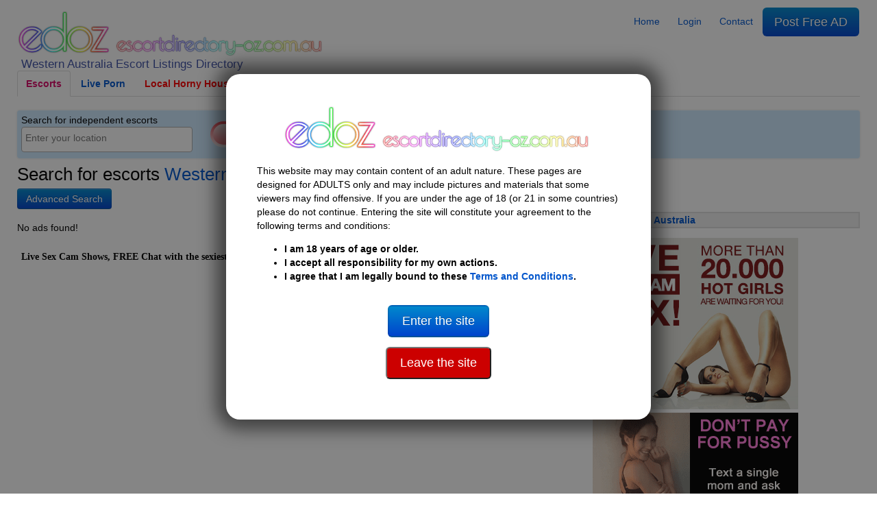

--- FILE ---
content_type: text/html
request_url: https://escortdirectory-oz.com.au/western-australia-escorts
body_size: 9664
content:
<!DOCTYPE html>
<html lang="en-au">
<head>
    <meta charset="UTF-8">
    <meta name="viewport" content="width=device-width, initial-scale=1">
    <meta http-equiv="X-UA-Compatible" content="IE=edge">

    <title> Escorts in Western Australia | Australia Escorts Escort Directory</title>
    <meta name="description" content="Here you will find Western Australia escorts, search for 100’s of female escorts in Australia near you. Erotic massage parlours in Western Australia are here for your pleasure.">

    <link rel="stylesheet" type="text/css" href="https://escortdirectory-oz.com.au/assets/styles/generated.css?1766067853">
    

    <link rel="canonical" href="https://escortdirectory-oz.com.au/western-australia-escorts">
    <meta property="og:url" content="https://escortdirectory-oz.com.au/western-australia-escorts">

    <meta property="og:title" content=" Escorts in Western Australia | Australia Escorts Escort Directory">
    <meta property="og:description" content="Here you will find Western Australia escorts, search for 100’s of female escorts in Australia near you. Erotic massage parlours in Western Australia are here for your pleasure.">

    
	<link rel="apple-touch-icon" sizes="57x57" href="/assets/favicon/apple-icon-57x57.png">
	<link rel="apple-touch-icon" sizes="60x60" href="/assets/favicon/apple-icon-60x60.png">
	<link rel="apple-touch-icon" sizes="72x72" href="/assets/favicon/apple-icon-72x72.png">
	<link rel="apple-touch-icon" sizes="76x76" href="/assets/favicon/apple-icon-76x76.png">
	<link rel="apple-touch-icon" sizes="114x114" href="/assets/favicon/apple-icon-114x114.png">
	<link rel="apple-touch-icon" sizes="120x120" href="/assets/favicon/apple-icon-120x120.png">
	<link rel="apple-touch-icon" sizes="144x144" href="/assets/favicon/apple-icon-144x144.png">
	<link rel="apple-touch-icon" sizes="152x152" href="/assets/favicon/apple-icon-152x152.png">
	<link rel="apple-touch-icon" sizes="180x180" href="/assets/favicon/apple-icon-180x180.png">
	<link rel="icon" type="image/png" sizes="192x192" href="/assets/favicon/android-icon-192x192.png">
	<link rel="icon" type="image/png" sizes="32x32" href="/assets/favicon/favicon-32x32.png">
	<link rel="icon" type="image/png" sizes="96x96" href="/assets/favicon/favicon-96x96.png">
	<link rel="icon" type="image/png" sizes="16x16" href="/assets/favicon/favicon-16x16.png">
	<link rel="manifest" href="/assets/favicon/manifest.json">
	<meta name="msapplication-TileColor" content="#000000">
	<meta name="msapplication-TileImage" content="/assets/favicon/ms-icon-144x144.png">
	<meta name="theme-color" content="#000000">

    <!-- Google tag (gtag.js) -->
    <script async src="https://www.googletagmanager.com/gtag/js?id=G-XWR6JKJFTT"></script>
    <script>
        window.dataLayer = window.dataLayer || [];
        function gtag(){dataLayer.push(arguments);}
        gtag('js', new Date());
        gtag('config', 'G-XWR6JKJFTT');
    </script>

    <!-- Google Tag Manager -->
    <script>(function(w,d,s,l,i){w[l]=w[l]||[];w[l].push({'gtm.start':
                new Date().getTime(),event:'gtm.js'});var f=d.getElementsByTagName(s)[0],
            j=d.createElement(s),dl=l!='dataLayer'?'&l='+l:'';j.async=true;j.src=
            'https://www.googletagmanager.com/gtm.js?id='+i+dl;f.parentNode.insertBefore(j,f);
        })(window,document,'script','dataLayer','GTM-TZJQ42VG');</script>
    <!-- End Google Tag Manager -->
</head>

<body class="why-female">

<!-- Google Tag Manager (noscript) -->
<noscript><iframe src="https://www.googletagmanager.com/ns.html?id=GTM-TZJQ42VG"
                  height="0" width="0" style="display:none;visibility:hidden"></iframe></noscript>
<!-- End Google Tag Manager (noscript) -->


<header>
    <div class="row">
        <div class="col-md-6 col-sm-12">
                            <div class="logo">
                    
                                        <a href="https://escortdirectory-oz.com.au">
                        <img width="438" height="70" src="/i/asset/l/o/logo_2022-04-06_12-31-41_d570505aaed38daf25607f22f58722f2.png" alt="Escort Directory">
                    </a>
                    <h1>
                        <!--
                        
                            zz 
                        -->
                                                     Western Australia Escort Listings Directory
                                            </h1>
                </div>
                <a class="mobile-menu" style="width:35px;" id="openmen">&#9776;</a>
            
        </div>

                <div class="mobile-only col-sm-12" id="mobile-menu" style="display:none">
            <ul class="nav nav-tabs">
                <li><a href="https://escortdirectory-oz.com.au"><span data-ad_mt="1122">Home</span></a></li>

                                    <li><a href="https://escortdirectory-oz.com.au/western-australia-escorts" title="Female escorts">Female escorts</a></li>
                                    <li><a href="https://escortdirectory-oz.com.au/western-australia-escorts/w:trans" title="Trans escorts">Trans escorts</a></li>
                                    <li><a href="https://escortdirectory-oz.com.au/western-australia-escorts/w:male" title="Male escorts">Male escorts</a></li>
                
                                    <li><a href="https://www.ed-cams.com/" data-trka="Menu" data-menu-id="1" data-trk="Menu" data-trkdest="" data-trkaction="Tab1" rel="nofollow" target=&quot;_blank&quot; title="" >Live Porn</a></li>
                                    <li><a href="https://tam.trkn1.com/82849b03-7de8-49d9-9ae2-25e4e30627b5?affiliate_id=99&amp;source=ESD&amp;aff_sub=ESD_NT" data-trka="Menu" data-menu-id="3" data-trk="Menu" data-trkdest="" data-trkaction="Tab2" rel="nofollow" target=&quot;_blank&quot; title="" style="color:#ff0000">Local Horny Housewives</a></li>
                                    <li><a href="https://trck.pushmobile.info/15GzS5?" data-trka="Menu" data-menu-id="4" data-trk="Menu" data-trkdest="" data-trkaction="Tab3" rel="nofollow" target=&quot;_blank&quot; title="" >Meet n Fuck</a></li>
                                    <li><a href="https://SwapFinder.com/go/p2083083.subSWFEDUK6" data-trka="Menu" data-menu-id="34" data-trk="Menu" data-trkdest="" data-trkaction="Top" rel="nofollow" target=&quot;_blank&quot; title="" style="color:#ff0000">Wife Swappers</a></li>
                
                <li class="visible_loggedout"><a href="https://escortdirectory-oz.com.au/login" class=""><span data-ad_mt="28">Login</span></a></li>
                <li class="visible_loggedin"><a href="https://escortdirectory-oz.com.au/my-account" class=""><span data-ad_mt="30">My Account</span></a></li>
                <li class="visible_loggedin">
                    <a href="https://escortdirectory-oz.com.au/logout" class="" onclick="event.preventDefault(); document.getElementById('logout-form').submit();"><span data-ad_mt="29">Logout</span></a>
                    <form id="logout-form" action="https://escortdirectory-oz.com.au/logout" method="POST" class="hidden">
                        <input type="hidden" name="_token" value="X0Bvkm7gpbQG3QNLxHisM41VCoEbMXbXVRullHdc">
                    </form>
                </li>

                <li><a href="https://escortdirectory-oz.com.au/contact" class="" ><span data-ad_mt="31">Contact</span></a></li>
                <li>
                    <a href="https://escortdirectory-oz.com.au/post-ad#au" class="url_postad">
                        <span data-ad_mt="27">Post Free AD</span>                    </a>
                </li>
            </ul>
        </div>
        
        <div class="col-md-6 desktop-only">

            <nav id="menu">
                <ul class="nav nav-pills">
                    <li><a href="https://escortdirectory-oz.com.au"><span data-ad_mt="1122">Home</span></a></li>

                    <li class="visible_loggedout"><a href="https://escortdirectory-oz.com.au/login" class=""><span data-ad_mt="28">Login</span></a></li>
                    <li class="visible_loggedin"><a href="https://escortdirectory-oz.com.au/my-account" class=""><span data-ad_mt="30">My Account</span></a></li>

                    <li><a href="https://escortdirectory-oz.com.au/contact" class="" ><span data-ad_mt="31">Contact</span></a></li>


                    <li class="visible_loggedin">
                        <a href="https://escortdirectory-oz.com.au/logout" class="" onclick="event.preventDefault(); document.getElementById('logout-form').submit();"><span data-ad_mt="29">Logout</span></a>
                        <form id="logout-form" action="https://escortdirectory-oz.com.au/logout" method="POST" class="hidden">
                            <input type="hidden" name="_token" value="X0Bvkm7gpbQG3QNLxHisM41VCoEbMXbXVRullHdc">
                        </form>
                    </li>
                    <li>
                        <a href="https://escortdirectory-oz.com.au/post-ad#au" class="url_postad  btn-large btn-primary">
                            <span data-ad_mt="27">Post Free AD</span>                        </a>
                    </li>
                </ul>
            </nav>

        </div>

    </div>
    
            <div class="row desktop-only">
            <div class="col-12">
                <ul class="nav nav-tabs">
                    <li class="active"><a href="/">Escorts</a></li>
                                            <li><a href="https://www.ed-cams.com/" data-trka="Menu" data-menu-id="1" data-trk="Menu" data-trkdest="" data-trkaction="Tab1" rel="nofollow" target=&quot;_blank&quot; title="" >Live Porn</a></li>
                                            <li><a href="https://tam.trkn1.com/82849b03-7de8-49d9-9ae2-25e4e30627b5?affiliate_id=99&amp;source=ESD&amp;aff_sub=ESD_NT" data-trka="Menu" data-menu-id="3" data-trk="Menu" data-trkdest="" data-trkaction="Tab2" rel="nofollow" target=&quot;_blank&quot; title="" style="color:#ff0000">Local Horny Housewives</a></li>
                                            <li><a href="https://trck.pushmobile.info/15GzS5?" data-trka="Menu" data-menu-id="4" data-trk="Menu" data-trkdest="" data-trkaction="Tab3" rel="nofollow" target=&quot;_blank&quot; title="" >Meet n Fuck</a></li>
                                            <li><a href="https://SwapFinder.com/go/p2083083.subSWFEDUK6" data-trka="Menu" data-menu-id="34" data-trk="Menu" data-trkdest="" data-trkaction="Top" rel="nofollow" target=&quot;_blank&quot; title="" style="color:#ff0000">Wife Swappers</a></li>
                                    </ul>
            </div>
        </div>
    
    
    <div class="row">
        <div class="col-12">
                                        <div id="searchSelector">
                    <div class="searchIntro">

                                                    <span data-ad_mt="1123">Search for independent escorts</span>                                                <div>
                            
                                                                <select id="citySelector" class="" aria-label="Select City"></select>

                                


                                

                                
                                                    </div>
                    </div>

                                                <div class="searchFilters desktop-only">
        <div class="searchFiltersWAY">
                            <div class="searchFilterWAY searchFilterWAY-female selected"><a href="https://escortdirectory-oz.com.au/western-australia-escorts" title="Female escorts">Female escorts</a></div>
                            <div class="searchFilterWAY searchFilterWAY-trans "><a href="https://escortdirectory-oz.com.au/western-australia-escorts/w:trans" title="Trans escorts">Trans escorts</a></div>
                            <div class="searchFilterWAY searchFilterWAY-male "><a href="https://escortdirectory-oz.com.au/western-australia-escorts/w:male" title="Male escorts">Male escorts</a></div>
                    </div>
    </div>
                        
                                    </div>
                    </div>
    </div>

</header>

<div id="disclaimer" class="c-overlay-popup" role="dialog" aria-labelledby="over18" style="display:none">
    <div class="logo">
        <img width="438" height="70" src="/i/asset/l/o/logo_2022-04-06_12-31-41_d570505aaed38daf25607f22f58722f2.png" alt="Logo">
    </div>

    <div class="content mt-3">
        <div class="text">
            <p>
                <span data-ad_mt="1132">This website may may contain content of an adult nature. These pages are designed for ADULTS only and may include pictures and materials that some viewers may find offensive. If you are under the age of 18 (or 21 in some countries) please do not continue. Entering the site will constitute your agreement to the following terms and conditions:</span>            </p>
            <ul>
                <li><strong><span data-ad_mt="1133">I am 18 years of age or older.</span></strong></li>
                <li><strong><span data-ad_mt="1134">I accept all responsibility for my own actions.</span></strong></li>
                <li><strong><span data-ad_mt="1135">I agree that I am legally bound to these</span> <a href="https://escortdirectory-oz.com.au/terms-and-conditions"><span data-ad_mt="1136">Terms and Conditions</span></a>.</strong></li>
            </ul>
        </div>

        <div class="mt-3">
            <p><a href="#" id="over18"><button class="btn btn-primary btn-large mt-3"><span data-ad_mt="1140">Enter the site</span></button></a></p>
            <p><a href="https://google.com" rel="nofollow"><button class="btn btn-large" style="background-color: #cc0000; color: white;"><span data-ad_mt="2737">Leave the site</span></button></a></p>
        </div>
    </div>
</div>

<main>
    
        

    
        <div class="row escorts">
        <div class="col-12">
                            <h2>
                    Search for escorts <a href="https://escortdirectory-oz.com.au/western-australia-escorts">Western Australia</a>, <a href="https://escortdirectory-oz.com.au/w:female">Australia Escorts</a>
                </h2>
            
            <div class="listing-intro-text readmore-container">
                                                                                                                <span class="readmore" onclick="jQuery(this).parent().toggleClass('expanded')"></span>
            </div>
        </div>

                <div class="col-12">
            <div id="search-filters" style="display:inline-block; vertical-align: top; margin-right: 8px;">
    <p style="margin-top:4px">
        <a class="btn btn-primary c-btn c-btn--primary" data-bs-toggle="collapse" href="#collapseSearch" role="button" aria-expanded="false" aria-controls="collapseSearch" onclick="return !jQuery('#collapseSearch').toggleClass('collapseSearchHidden')">
            <span data-ad_mt="2778">Advanced Search</span>        </a>
    </p>
        <div id="collapseSearch" class="collapse collapseSearchHidden d-md-block mb-3">
        <div class="card card-body">

            <form method="post" action="https://escortdirectory-oz.com.au/western-australia-escorts">
                <input type="hidden" name="_token" value="X0Bvkm7gpbQG3QNLxHisM41VCoEbMXbXVRullHdc">                                                                    <input name="country_id" value="15" type="hidden">
                                                    <input name="language_id" value="1" type="hidden">
                                <input name="p" value="1" type="hidden">

                <div class="card mb-3">
                    <div class="card-body">
                        <div class="card-title h5 mb-3"><strong>Search</strong></div>

                        <div class="row mb-3">
                            <div class="col-lg-4 mb-2">
                                <label class="form-label form-label-sm ">Keywords</label>
                                <input class="form-control form-control-sm" name="q" type="text" maxlength="255" value="" placeholder="">
                            </div>

                            <div class="col-lg-3 mb-2">
                                <label class="form-label form-label-sm ">City</label>
                                <select name="city_id" class="select2ify form-control form-control-sm">
                                    <option value="">- All Cities -</option>
                                                                                                                                                                                                                <option value="38643" >Albany</option>
                                                                                                                                                                            <option value="38600" >Bunbury</option>
                                                                                                                                                                            <option value="38561" >Busselton</option>
                                                                                                                                                                            <option value="38560" >Geraldton</option>
                                                                                                                                                                            <option value="38563" >Kalgoorlie</option>
                                                                                                                                                                            <option value="38540" >Mandurah</option>
                                                                                                                                                                            <option value="37817" >Perth</option>
                                                                                                                                                                            <option value="38577" >Somerset</option>
                                                                                                                                                                            <option value="38694" >Stirling</option>
                                                                                                                                                                                                                                                    </select>
                            </div>

                            <div class="col-lg-2 mb-2">
                                <label class="form-label form-label-sm ">Profile Type</label>
                                <select name="whatareyou" class="select2ify form-control form-control-sm">
                                    <option value="">- All Profiles -</option>
                                                                    <option value="" selected>Female escorts</option>
                                                                    <option value="w:trans" >Trans escorts</option>
                                                                    <option value="w:male" >Male escorts</option>
                                                                    <option value="w:personals" >Adult personals</option>
                                                                </select>
                            </div>

                            <div class="col-lg-3 mb-2">
                                <label class="form-label form-label-sm ">Age</label>
                                <div>
                                    <input class="form-control form-control-sm" type="number" min="18" max="120" name="age_min" style="width:40%;display:inline-block" value=""> to
                                    <input class="form-control form-control-sm" type="number" min="18" max="120" name="age_max" style="width:40%;display:inline-block" value="">
                                </div>
                            </div>

                                                                                                                                                                                                                                                                                                                                                                                                                                                                                                                                                                                                                                                                                                                                                                                                                                                                                                                        <div class="col-lg-2 mb-2">
                                            <label class="form-label form-label-sm ">
                                                <span data-ad_mt="2736">Breast Size</span>
                                            </label>
                                            <div>
                                                                                                <select name="tags[][]" class="select2ify form-control form-control-sm" disabled>
                                                    <option value="">- Any -</option>
                                                                                                                                                                                                                                                                                                                                                                                                                                                                                                                                                                                                                                                                                                                                                                                                                                                                                                                                                                                                    </select>
                                            </div>
                                                                                    </div>
                                                                                                                                                                                                                                                                                                                                                                                                                                                                                                                                                                                                                                                                                                                                                                        <div class="col-lg-2 mb-2">
                                            <label class="form-label form-label-sm ">
                                                <span data-ad_mt="2735">Build Type</span>
                                            </label>
                                            <div>
                                                                                                <select name="tags[][]" class="select2ify form-control form-control-sm" disabled>
                                                    <option value="">- Any -</option>
                                                                                                                                                                                                                                                                                                                                                                                                                                                                                                                                                                                                                                                                                                                                                                            </select>
                                            </div>
                                                                                    </div>
                                                                                                                                                                                                                                                                                                                                                                                                                                                                                                                                                                                                                                                                                                                                                                        <div class="col-lg-2 mb-2">
                                            <label class="form-label form-label-sm ">
                                                <span data-ad_mt="655">Ethnicity</span>
                                            </label>
                                            <div>
                                                                                                <select name="tags[][]" class="select2ify form-control form-control-sm" disabled>
                                                    <option value="">- Any -</option>
                                                                                                                                                                                                                                                                                                                                                                                                                                                                                                                                                                                                                                                                                                                                                                            </select>
                                            </div>
                                                                                    </div>
                                                                                                                                                                                                                                                                                                                                                                                                                                                                                                                                                                                                                                                                                                                                                                                                                                                                                                                                <div class="col-lg-2 mb-2">
                                            <label class="form-label form-label-sm ">
                                                <span data-ad_mt="2733">Eye Colour</span>
                                            </label>
                                            <div>
                                                                                                <select name="tags[][]" class="select2ify form-control form-control-sm" disabled>
                                                    <option value="">- Any -</option>
                                                                                                                                                                                                                                                                                                                                                                                                                                                                                                                                                                                                                                                                                                                                                                                                                                                                                                                                                                                                    </select>
                                            </div>
                                                                                    </div>
                                                                                                                                                                                                                                                                                                                                                                                                                                                                                                                                                                                                                                                                                                                                                                                                                                                                                                                                                                                                                                                                                        <div class="col-lg-2 mb-2">
                                            <label class="form-label form-label-sm ">
                                                <span data-ad_mt="2734">Hair Colour</span>
                                            </label>
                                            <div>
                                                                                                <select name="tags[][]" class="select2ify form-control form-control-sm" disabled>
                                                    <option value="">- Any -</option>
                                                                                                                                                                                                                                                                                                                                                                                                                                                                                                                                                                                                                                                                                                                                                                                                                                                                                                                                                                                                                                                                                                                                                                                                                            </select>
                                            </div>
                                                                                    </div>
                                                                                                                                                                                                                                                                                                                                                                                                                                                                                                                                                                                                                                                                                                                                                                                                                                                                                                                                                                                                                                                                                                                                                                                                                                                                                                                                                                                                                                                                                                                                                                                                                                                                                                                                                                                                                                                                                                                                                                                                                                                                                                                                                                                                                                                                                                                                                                                                                                                                                                                                                                                                                                                                                                                                                                                                                                                                                                                                                                                                                                                                                                                                                                                                                                                                                                                                                                                                                                                                                                                                                                                                                                                                                                                                                                                                                                                                                                                                                                                                                                                                                                                                                                                                                                                                                                                                                                                                                                                                                                                                                                                                                                                                                                                                                                                                                                                                                                                                                                                                                                                                                                                                                                                                                                                                                                                                                                                                                                                                                                                                                                                                                                                                                                                                                                                                                                                                                                                    <div class="col-lg-2 mb-2">
                                            <label class="form-label form-label-sm ">
                                                <span data-ad_mt="656">Nationality</span>
                                            </label>
                                            <div>
                                                                                                <select name="tags[][]" class="select2ify form-control form-control-sm" disabled>
                                                    <option value="">- Any -</option>
                                                                                                                                                                                                                                                                                                                                                                                                                                                                                                                                                                                                                                                                                                                                                                                                                                                                                                                                                                                                                                                                                                                                                                                                                                                                                                                                                                                                                                                                                                                                                                                                                                                                                                                                                                                                                                                                                                                                                                                                                                                                                                                                                                                                                                                                                                                                                                                                                                                                                                                                                                                                                                                                                                                                                                                                                                                                                                                                                                                                                                                                                                                                                                                                                                                                                                                                                                                                                                                                                                                                                                                                                                                                                                                                                                                                                                                                                                                                                                                                                                                                                                                                                                                                                                                                                                                                                                                                                                                                                                                                                                                                                                                                                                                                                                                                                                                                                                                                                                                                                                                                                                                                                                                                                                                                                                                                                                                                                                                                                                                                                                                                                                                                                                                                                                                                                                                                                                                                                                                                                                                                                                                                                                                                                                                                                                                                                                                                                                                                                                                                                                                                                                                                                                                                                                                                                                                                                                                                                                                                                                                                                                                                                                                                                                                                                                                                                                                                                                                                                                                                                                                                                                                                                                                                                                                                                                                                                                                                                                                                                                                                                        </select>
                                            </div>
                                                                                    </div>
                                                                                                                                                                                                                                                                                                                                                                                                                                                                                                                                                                                                                                                                                                                                                                                                                                                                                                                                                                                                                                                                                                                                                                                                                                                                                                                                                                                                                                                                                                                                                                                                                                                                                                                                                                                                                                                                                                                                                                                                                                                                                                                                                                                                                                                                                                                                                                                                                                                                                                                                                                                                                                                                                                                                                                                                                                                                                                                                                                                                                                                                                                                                                                                                                                                                                                                                                                                                                                                                                                                                                                                                                                                                                                                                                                                                                                                                                                                                                                                                                                                                                                                                                                                                                                                                                                                                                                                                                                                                                                                                                                                                                                                                                                                                                                                                                                                                                                                                                                                                                                                                                                                                                                                                                                                                                                                                                                                                                                            <div class="col-lg-2 mb-2">
                                            <label class="form-label form-label-sm ">
                                                <span data-ad_mt="657">Services</span>
                                            </label>
                                            <div>
                                                                                                <select name="tags[][]" class="select2ify form-control form-control-sm" disabled>
                                                    <option value="">- Any -</option>
                                                                                                                                                                                                                                                                                                                                                                                                                                                                                                                                                                                                                                                                                                                                                                                                                                                                                                                                                                                                                                                                                                                                                                                                                                                                                                                                                                                                                                                                                                                                                                                                                                                                                                                                                                                                                                                                                                                                                                                                                                                                                                                                                                                                                                                                                                                                                                                                                                                                                                                                                                                                                                                                                                                                                                                                                                                                                                                                                                                                                                                                                                                                                                                                                                                                                                                                                                                                                                                                                                                                                                                                                                                                                                                                                                                                                                                                                                                                                                                                                                                                                                                                                                                                                                                                                                                                                                                                                                                                                                                                                                                                                                                                                                                                                                                                                                                                                                                                                                                                                                                                                                                                                                                                                                                                                                                                                                                                                                                                                                                                                                                                                                                                                                                                                                                                                                                                                                                                                                                                                                                                                                                                                                                                                                                                                                                                                                                                                                                                                                                                                                                                                                                                                                                                                                                                                                                                                                                                                                                                                                                                                                                                                                                                                                                                                                                                                                                                                </select>
                                            </div>
                                                                                    </div>
                                                                                                                        </div>

                        <button class="btn btn-primary c-btn c-btn--primary" style="min-width: 200px;">Search</button>
                    </div>
                </div>

                
            </form>

        </div>
    </div>
</div>

            

                    </div>

        <div class="col-8">
                        
            
            
                            
                <div class="c-heading-section c-heading-section--light search-empty">
                    <h2 class="c-heading-section__item c-h3">No ads found!</h2>
                </div>
            
            <span class='widget' data-max='20' data-slug='home.footer_banner' data-ad_ml='110' data-ad_mw='[152,227,435]'><div data-trka="Widget" data-widget-id="152" data-trk="" data-trkdest="" data-trkaction=""><script type="text/javascript-censored" src="//awcrpu.com/pu/?target=fs&site=wl3&psid=EDUSACAMS&pstool=300_17&psprogram=cbrnd&campaign_id=&cobrandid=249300&category=girl&subaffid={SUBAFFID}&width=1100&height=800&cap=24&ms_notrack=1"></script>
</div><div  data-ad_mw="[226]"  data-trka="Widget" data-widget-id="226" class="" data-trk="" data-trkdest="" data-trkaction=""><iframe title="Ad" class="lazyload" data-src="/ajax/widget/f695bb84-e74a-11ec-b5df-a0423f4170de" width="100%" height="587"  frameborder="0" scrolling="no"></iframe></div><span class="mfw-loader-item" data-trka="Widget" data-widget-id="227"></span><span class="mfw-loader-item" data-trka="Widget" data-widget-id="227"></span><span class="mfcus-loader" data-trka="Widget" data-widget-id="435" data-mfcus='[{"trkdest":"","chatRoomUrl":"https:\/\/escortdirectory-oz.com.au\/personals-escorts\/Escort-Leah-19-1497961","performerId":"Leah, 19","profilePictureUrl":{"size800x600":"\/i\/200x200\/4\/q\/4qGnjB9Wqxck1z9am9TQJkcoEmTfNt0W97XG1h6a.jpg"},"profilePictureCount":0,"details":{"about":{"biography":"I want someone to look after me.","description":"Hi Guys I\u2019m Leah, I\u2019m 19 years old and I&#39;m looking for a mature boyfriend\/lover. I\u2019m not interested in guys my own age, I prefer men over 30. I want to meet a man who wants to treat me like a princess. I don\u2019t mind if you are married or single or what age you are. For that man I will be the perfect girlfriend, even a part-time girlfriend. I have my own place in town where we can meet if "}},"statsprofile":1497961,"onlinenow_viewad":0,"onlinenow_listing":0,"can_censor":false},{"trkdest":"","chatRoomUrl":"https:\/\/escortdirectory-oz.com.au\/personals-escorts\/Escort-Dominique-22-1497960","performerId":"Dominique, 22","profilePictureUrl":{"size800x600":"\/i\/200x200\/k\/b\/kbo4KWqTD9zHhSwNfW1qA9mUUwGH0fZfHznRRMIm.jpg"},"profilePictureCount":4,"details":{"about":{"biography":"I want to meet men to have sexy fun. No Fees","description":"I\u2019m Dominique. I am 22 years old, originally from Malaysia. I would like to meet guys for friendship and fun. If you like the look of me send a message to my Ashley Madison account page, I am available to meet guys 25+ at my place, I much prefer older men they are more genuine. I am happy to meet guys who are in a relationship, if you are married that\u2019s ok for me, I\u2019m not looking for a p"}},"statsprofile":1497960,"onlinenow_viewad":0,"onlinenow_listing":0,"can_censor":true},{"trkdest":"","chatRoomUrl":"https:\/\/escortdirectory-oz.com.au\/personals-escorts\/Escort-Gloria-41-1497959","performerId":"Gloria, 41","profilePictureUrl":{"size800x600":"\/i\/200x200\/H\/8\/H8GUwmeRAERZ4ZrVvgCzacIUVaZv0Dft3oF4SDMR.jpg"},"profilePictureCount":0,"details":{"about":{"biography":"My Place for local guys - Cum and go - No Fees","description":"Hi Guys I\u2019m Gloria 41, a local woman seeking some adult fun. I like to entertain men at my place. I\u2019m quite satisfied if you just want to cum over me and go, or if you want a more intimate affair with me, I like both. I\u2019m easy to find on my Ashley Madison page. There are no fees either way and I reply to all messages. Gloria xxx"}},"statsprofile":1497959,"onlinenow_viewad":0,"onlinenow_listing":0,"can_censor":false},{"trkdest":"","chatRoomUrl":"https:\/\/escortdirectory-oz.com.au\/personals-escorts\/Escort-Tiffany-21-1497958","performerId":"Tiffany, 21","profilePictureUrl":{"size800x600":"\/i\/200x200\/C\/J\/CJUb3QSrGUOUBMuN7FFJns0SOU3udj7ckPa34Uu6.jpg"},"profilePictureCount":0,"details":{"about":{"biography":"Trans girl seeking local guys, No fees  x","description":"I want to meet genuine guys who want a trans girl for intimate times together, my place, no fees. If it\u2019s your first time with a trans girl I am very feminine, I have nice tits, I always wear sexy lingerie, stockings and heels. I don\u2019t mind if you just want a blowjob, in fact, that\u2019s what I love most, I love it when a straight guy cums in my mouth. If in time you want to go further with "}},"statsprofile":1497958,"onlinenow_viewad":0,"onlinenow_listing":0,"can_censor":true}]'><span class="mfcus-loader-item"></span><span class="mfcus-loader-item"></span></span></span>
            
        </div>

        <div class="col-4">
                        <div class="no-overflow">
                <ul class="citySidelist"><li><a data-bs-toggle="collapse" href="https://escortdirectory-oz.com.au/western-australia-escorts" role="button" aria-expanded="false" aria-controls="areas-western-australia-escorts" title="Western Australia escort"><strong>Western Australia</strong></a><ul class="collapse collapsible" style="display:none" id="areas-western-australia-escorts"><li><a href="https://escortdirectory-oz.com.au/albany-escorts" title="Albany escort">Albany</a></li><li><a href="https://escortdirectory-oz.com.au/bunbury-escorts" title="Bunbury escort">Bunbury</a></li><li><a href="https://escortdirectory-oz.com.au/busselton-escorts" title="Busselton escort">Busselton</a></li><li><a href="https://escortdirectory-oz.com.au/geraldton-escorts" title="Geraldton escort">Geraldton</a></li><li><a href="https://escortdirectory-oz.com.au/kalgoorlie-escorts" title="Kalgoorlie escort">Kalgoorlie</a></li><li><a href="https://escortdirectory-oz.com.au/mandurah-escorts" title="Mandurah escort">Mandurah</a></li><li><a href="https://escortdirectory-oz.com.au/perth-escorts" title="Perth escort">Perth</a></li><li><a href="https://escortdirectory-oz.com.au/somerset-escorts" title="Somerset escort">Somerset</a></li><li><a href="https://escortdirectory-oz.com.au/stirling-sa-escorts" title="Stirling escort">Stirling</a></li></ul></li></ul>            </div>
            
                            <span class='widget' data-max='20' data-slug='ad.featured.right_banner' data-ad_ml='105' ><div  data-ad_mw="[212]"  data-trka="Widget" data-widget-id="212" class="o-wrapper" data-trk="Banner" data-trkdest="" data-trkaction="B8"><iframe title="Ad" class="lazyload" data-src="/ajax/widget/f387e29a-da77-11ec-b5df-a0423f4170de" width="300" height="250"  frameborder="0" scrolling="no"></iframe></div><div  data-ad_mw="[73]"  data-trka="Widget" data-widget-id="73" class="o-wrapper" data-trk="Banner" data-trkdest="" data-trkaction="B9"><iframe title="Ad" class="lazyload" data-src="/ajax/widget/c8a357a4-0962-11eb-a78d-d45d64bb288a" width="300" height="250"  frameborder="0" scrolling="no"></iframe></div><div  data-ad_mw="[37]"  data-trka="Widget" data-widget-id="37" class="o-wrapper" data-trk="Banner" data-trkdest="" data-trkaction="B7"><iframe title="Ad" class="lazyload" data-src="/ajax/widget/c8a33e5b-0962-11eb-a78d-d45d64bb288a" width="300" height="250"  frameborder="0" scrolling="no"></iframe></div><div  data-ad_mw="[165]"  data-trka="Widget" data-widget-id="165" class="o-wrapper" data-trk="Banner" data-trkdest="" data-trkaction="B6"><iframe title="Ad" class="lazyload" data-src="/ajax/widget/ed1db870-4b72-11ec-8d08-a0423f4170de" width="300" height="250"  frameborder="0" scrolling="no"></iframe></div></span>
                    </div>


    </div>

    
    
        <div class="row footer">
        <div class="col-12">
                                                                <p>
                        <span data-ad_mt="2730">Find escorts and erotic massages in other cities;</span><br>
                                                    - <a href="https://escortdirectory-oz.com.au/kalgoorlie-escorts"><span data-ad_mt="2731">Escorts in</span> Kalgoorlie</a>
                                                    - <a href="https://escortdirectory-oz.com.au/geraldton-escorts"><span data-ad_mt="2731">Escorts in</span> Geraldton</a>
                                                    - <a href="https://escortdirectory-oz.com.au/stirling-sa-escorts"><span data-ad_mt="2731">Escorts in</span> Stirling</a>
                                                    - <a href="https://escortdirectory-oz.com.au/perth-escorts"><span data-ad_mt="2731">Escorts in</span> Perth</a>
                                                    - <a href="https://escortdirectory-oz.com.au/mandurah-escorts"><span data-ad_mt="2731">Escorts in</span> Mandurah</a>
                                                    - <a href="https://escortdirectory-oz.com.au/bunbury-escorts"><span data-ad_mt="2731">Escorts in</span> Bunbury</a>
                                                    - <a href="https://escortdirectory-oz.com.au/busselton-escorts"><span data-ad_mt="2731">Escorts in</span> Busselton</a>
                                                    - <a href="https://escortdirectory-oz.com.au/albany-escorts"><span data-ad_mt="2731">Escorts in</span> Albany</a>
                                                    - <a href="https://escortdirectory-oz.com.au/alice-springs-escorts"><span data-ad_mt="2731">Escorts in</span> Alice Springs</a>
                                                    - <a href="https://escortdirectory-oz.com.au"><span data-ad_mt="2731">Escorts in</span> Australia</a>
                                                -
                    </p>
                                    </div>
    </div>

    
</main>

<footer>
    <div class="row" id="footermnu">
        <div class="col-md-4 col-sm-12">
            <ul>
                                                            <li><a href="/" data-trka="Menu" data-menu-id="8" data-trk="Footer" data-trkdest="" data-trkaction="Footer" rel=""  title="" >Home</a></li>
                                                                                <li><a href="/terms-and-conditions" data-trka="Menu" data-menu-id="9" data-trk="Footer" data-trkdest="" data-trkaction="Footer" rel=""  title="" >Terms and Conditions</a></li>
                                                                                <li><a href="/privacy-policy" data-trka="Menu" data-menu-id="10" data-trk="Footer" data-trkdest="" data-trkaction="Footer" rel=""  title="" >Privacy Policy</a></li>
                                                                                <li><a href="/refund-policy" data-trka="Menu" data-menu-id="11" data-trk="Footer" data-trkdest="" data-trkaction="Footer" rel=""  title="" >Refund Policy</a></li>
                                                                                <li><a href="/2257" data-trka="Menu" data-menu-id="12" data-trk="Footer" data-trkdest="" data-trkaction="Footer" rel=""  title="" >2257</a></li>
                                                                                <li><br></li>
                                                                                <li><a href="/advertising-agreement" data-trka="Menu" data-menu-id="14" data-trk="Footer" data-trkdest="" data-trkaction="Footer" rel=""  title="" >Advertising Agreement</a></li>
                                                                                <li><a href="/contact" data-trka="Menu" data-menu-id="15" data-trk="Footer" data-trkdest="" data-trkaction="Footer" rel="" target=&quot;_blank&quot; title="" >Report Trafficking</a></li>
                                                                                <li><a href="/dmca" data-trka="Menu" data-menu-id="16" data-trk="Footer" data-trkdest="" data-trkaction="Footer" rel=""  title="" >DMCA/Reports</a></li>
                                                    <li>
                    <br>
                    <picture>
                        <source srcset="/assets/images/rta2.webp" type="image/webp">
                        <source srcset="/assets/images/rta2.png" type="image/jpeg">
                        <img src="/assets/images/rta2.png" width="75" height="75" style="margin-right: 10px" alt="restricted to adults" loading="lazy">
                    </picture>
                    <picture>
                        <source srcset="/assets/images/rta1.webp" type="image/webp">
                        <source srcset="/assets/images/rta1.png" type="image/jpeg">
                        <img src="/assets/images/rta1.png" width="115" height="50" alt="adults only 18+" loading="lazy">
                    </picture>
                </li>
            </ul>

        </div>
        <div class="col-md-4 col-sm-12">
            <ul>
                                                            <li><a href="/sex-worker-help" data-trka="Menu" data-menu-id="17" data-trk="Footer" data-trkdest="" data-trkaction="Footer" rel=""  title="" >Sex Worker Help</a></li>
                                                                                <li><a href="/sex-worker-law" data-trka="Menu" data-menu-id="18" data-trk="Footer" data-trkdest="" data-trkaction="Footer" rel=""  title="" >Sex Worker Law</a></li>
                                                                                <li><a href="/sex-worker-articles" data-trka="Menu" data-menu-id="19" data-trk="Footer" data-trkdest="" data-trkaction="Footer" rel=""  title="" >Sex Worker Articles</a></li>
                                                                                <li><a href="/blog" data-trka="Menu" data-menu-id="20" data-trk="Footer" data-trkdest="" data-trkaction="Footer" rel=""  title="" >Blogs</a></li>
                                                                                <li><a href="/links" data-trka="Menu" data-menu-id="21" data-trk="Footer" data-trkdest="" data-trkaction="Footer" rel=""  title="" >Links</a></li>
                                                                                <li><a href="/faq" data-trka="Menu" data-menu-id="26" data-trk="Footer" data-trkdest="" data-trkaction="Footer" rel="nofollow" target=&quot;_blank&quot; title="FAQ&#039;s" >FAQ&#039;s</a></li>
                                                </ul>
        </div>
        <div class="col-md-4 col-sm-12">
            <ul>
                                                            <li><a href="/contact" data-trka="Menu" data-menu-id="22" data-trk="Footer" data-trkdest="" data-trkaction="Footer" rel="" target=&quot;_blank&quot; title="" >Advertise With Us</a></li>
                                                                                <li><a href="/contact" data-trka="Menu" data-menu-id="23" data-trk="Footer" data-trkdest="" data-trkaction="Footer" rel="" target=&quot;_blank&quot; title="" >Partner With Us</a></li>
                                                                                <li><a href="/contact" data-trka="Menu" data-menu-id="24" data-trk="Footer" data-trkdest="" data-trkaction="Footer" rel="" target=&quot;_blank&quot; title="" >Work For Us</a></li>
                                                                                <li><a href="/contact" data-trka="Menu" data-menu-id="25" data-trk="Footer" data-trkdest="" data-trkaction="Footer" rel="" target=&quot;_blank&quot; title="" >Support</a></li>
                                                </ul>
        </div>
    </div>
</footer>







<script src="https://escortdirectory-oz.com.au/assets/scripts/jquery/jquery.min.js?ts=1709056920"></script>

<script>
    jQuery(document).ready(function() {
        jQuery('body').on('click', '[data-trk]', function(e) {
            gtag('event', $(this).data('trk'), {'event_category':$(this).data('trkaction'), 'event_label':$(this).data('trkdest')});
        }).on('click', '[data-trka]', function(e) {
            gtag('event', $(this).data('trk'), {'event_category':$(this).data('trkaction'), 'event_label':$(this).data('trkdest')});
        });
    });
</script>

<script defer src="https://escortdirectory-oz.com.au/assets/scripts/lazysizes.min.js?ts=20220108"></script>


<script src="https://escortdirectory-oz.com.au/assets/scripts/generated.js?1768956720"></script>




    <script async defer src="https://escortdirectory-oz.com.au/assets/scripts/select2-4.0.13/dist/js/select2.min.js" onload="return select2loaded();"></script>
    <link href="https://escortdirectory-oz.com.au/assets/scripts/select2-4.0.13/dist/css/select2.min.css" rel="stylesheet">
    <script>
        function select2loaded() {
            $(document).ready(function() {
                                const cityData = [{"id":"https:\/\/escortdirectory-oz.com.au\/sydney-escorts\/inner-sydney","text":"Inner Sydney"},{"id":"https:\/\/escortdirectory-oz.com.au\/sydney-escorts\/north-sydney","text":"North Sydney"},{"id":"https:\/\/escortdirectory-oz.com.au\/sydney-escorts\/east-sydney","text":"East Sydney"},{"id":"https:\/\/escortdirectory-oz.com.au\/sydney-escorts\/south-sydney","text":"South Sydney"},{"id":"https:\/\/escortdirectory-oz.com.au\/sydney-escorts\/west-sydney","text":"West Sydney"},{"id":"https:\/\/escortdirectory-oz.com.au\/acacia-ridge-qld-escorts","text":"Acacia Ridge"},{"id":"https:\/\/escortdirectory-oz.com.au\/adelaide-escorts","text":"Adelaide"},{"id":"https:\/\/escortdirectory-oz.com.au\/albany-escorts","text":"Albany"},{"id":"https:\/\/escortdirectory-oz.com.au\/albany-creek-qld-escorts","text":"Albany Creek"},{"id":"https:\/\/escortdirectory-oz.com.au\/albion-qld-escorts","text":"Albion"},{"id":"https:\/\/escortdirectory-oz.com.au\/alderley-qld-escorts","text":"Alderley"},{"id":"https:\/\/escortdirectory-oz.com.au\/alexandria-nsw-escorts","text":"Alexandria"},{"id":"https:\/\/escortdirectory-oz.com.au\/algester-qld-escorts","text":"Algester"},{"id":"https:\/\/escortdirectory-oz.com.au\/alice-springs-escorts","text":"Alice Springs"},{"id":"https:\/\/escortdirectory-oz.com.au\/annandale-nsw-escorts","text":"Annandale"},{"id":"https:\/\/escortdirectory-oz.com.au\/annerley-qld-escorts","text":"Annerley"},{"id":"https:\/\/escortdirectory-oz.com.au\/anstead-qld-escorts","text":"Anstead"},{"id":"https:\/\/escortdirectory-oz.com.au\/armidale-escorts","text":"Armidale"},{"id":"https:\/\/escortdirectory-oz.com.au\/ashgrove-qld-escorts","text":"Ashgrove"},{"id":"https:\/\/escortdirectory-oz.com.au\/aspley-qld-escorts","text":"Aspley"},{"id":"https:\/\/escortdirectory-oz.com.au\/auchenflower-qld-escorts","text":"Auchenflower"},{"id":"https:\/\/escortdirectory-oz.com.au\/ballarat-escorts","text":"Ballarat"},{"id":"https:\/\/escortdirectory-oz.com.au\/banyo-qld-escorts","text":"Banyo"},{"id":"https:\/\/escortdirectory-oz.com.au\/barangaroo-nsw-escorts","text":"Barangaroo"},{"id":"https:\/\/escortdirectory-oz.com.au\/bardon-qld-escorts","text":"Bardon"},{"id":"https:\/\/escortdirectory-oz.com.au\/bathurst-escorts","text":"Bathurst"},{"id":"https:\/\/escortdirectory-oz.com.au\/beaconsfield-nsw-escorts","text":"Beaconsfield"},{"id":"https:\/\/escortdirectory-oz.com.au\/belmont-qld-escorts","text":"Belmont"},{"id":"https:\/\/escortdirectory-oz.com.au\/bendigo-escorts","text":"Bendigo"},{"id":"https:\/\/escortdirectory-oz.com.au\/bracken-ridge-qld-escorts","text":"Bracken Ridge"},{"id":"https:\/\/escortdirectory-oz.com.au\/brighton-qld-escorts","text":"Brighton"},{"id":"https:\/\/escortdirectory-oz.com.au\/brisbane-escorts","text":"Brisbane"},{"id":"https:\/\/escortdirectory-oz.com.au\/broken-hill-escorts","text":"Broken Hill"},{"id":"https:\/\/escortdirectory-oz.com.au\/bunbury-escorts","text":"Bunbury"},{"id":"https:\/\/escortdirectory-oz.com.au\/bundaberg-escorts","text":"Bundaberg"},{"id":"https:\/\/escortdirectory-oz.com.au\/burnie-escorts","text":"Burnie"},{"id":"https:\/\/escortdirectory-oz.com.au\/busselton-escorts","text":"Busselton"},{"id":"https:\/\/escortdirectory-oz.com.au\/cairns-escorts","text":"Cairns"},{"id":"https:\/\/escortdirectory-oz.com.au\/camperdown-nsw-escorts","text":"Camperdown"},{"id":"https:\/\/escortdirectory-oz.com.au\/canberra-escorts","text":"Canberra"},{"id":"https:\/\/escortdirectory-oz.com.au\/carindale-qld-escorts","text":"Carindale"},{"id":"https:\/\/escortdirectory-oz.com.au\/carlton-vic-escorts","text":"Carlton"},{"id":"https:\/\/escortdirectory-oz.com.au\/centennial-park-nsw-escorts","text":"Centennial Park"},{"id":"https:\/\/escortdirectory-oz.com.au\/centralcoast-escorts","text":"Central Coast"},{"id":"https:\/\/escortdirectory-oz.com.au\/cessnock-escorts","text":"Cessnock"},{"id":"https:\/\/escortdirectory-oz.com.au\/chippendale-nsw-escorts","text":"Chippendale"},{"id":"https:\/\/escortdirectory-oz.com.au\/coffs-harbour-escorts","text":"Coffs Harbour"},{"id":"https:\/\/escortdirectory-oz.com.au\/colac-escorts","text":"Colac"},{"id":"https:\/\/escortdirectory-oz.com.au\/copper-coast-council-escorts","text":"Copper Coast Council"},{"id":"https:\/\/escortdirectory-oz.com.au\/darlinghurst-nsw-escorts","text":"Darlinghurst"},{"id":"https:\/\/escortdirectory-oz.com.au\/darlington-nsw-escorts","text":"Darlington"},{"id":"https:\/\/escortdirectory-oz.com.au\/darwin-escorts","text":"Darwin"},{"id":"https:\/\/escortdirectory-oz.com.au\/dawes-point-nsw-escorts","text":"Dawes Point"},{"id":"https:\/\/escortdirectory-oz.com.au\/deagon-qld-escorts","text":"Deagon"},{"id":"https:\/\/escortdirectory-oz.com.au\/devonport-escorts","text":"Devonport"},{"id":"https:\/\/escortdirectory-oz.com.au\/docklands-vic-escorts","text":"Docklands"},{"id":"https:\/\/escortdirectory-oz.com.au\/dubbo-escorts","text":"Dubbo"},{"id":"https:\/\/escortdirectory-oz.com.au\/elizabeth-bay-nsw-escorts","text":"Elizabeth Bay"},{"id":"https:\/\/escortdirectory-oz.com.au\/erskineville-nsw-escorts","text":"Erskineville"},{"id":"https:\/\/escortdirectory-oz.com.au\/eveleigh-nsw-escorts","text":"Eveleigh"},{"id":"https:\/\/escortdirectory-oz.com.au\/forbes-escorts","text":"Forbes"},{"id":"https:\/\/escortdirectory-oz.com.au\/forest-lodge-nsw-escorts","text":"Forest Lodge"},{"id":"https:\/\/escortdirectory-oz.com.au\/fortitude-valley-qld-escorts","text":"Fortitude Valley"},{"id":"https:\/\/escortdirectory-oz.com.au\/gawler-sa-escorts","text":"Gawler"},{"id":"https:\/\/escortdirectory-oz.com.au\/geelong-escorts","text":"Geelong"},{"id":"https:\/\/escortdirectory-oz.com.au\/geraldton-escorts","text":"Geraldton"},{"id":"https:\/\/escortdirectory-oz.com.au\/gladstone-escorts","text":"Gladstone"},{"id":"https:\/\/escortdirectory-oz.com.au\/glebe-nsw-escorts","text":"Glebe"},{"id":"https:\/\/escortdirectory-oz.com.au\/goldcoast-escorts","text":"Gold Coast"},{"id":"https:\/\/escortdirectory-oz.com.au\/goolwa-escorts","text":"Goolwa"},{"id":"https:\/\/escortdirectory-oz.com.au\/goulburn-escorts","text":"Goulburn"},{"id":"https:\/\/escortdirectory-oz.com.au\/grafton-escorts","text":"Grafton"},{"id":"https:\/\/escortdirectory-oz.com.au\/griffith-escorts","text":"Griffith"},{"id":"https:\/\/escortdirectory-oz.com.au\/haymarket-nsw-escorts","text":"Haymarket"},{"id":"https:\/\/escortdirectory-oz.com.au\/hervey-bay-escorts","text":"Hervey Bay"},{"id":"https:\/\/escortdirectory-oz.com.au\/hillcrest-escorts","text":"Hillcrest"},{"id":"https:\/\/escortdirectory-oz.com.au\/hobart-escorts","text":"Hobart"},{"id":"https:\/\/escortdirectory-oz.com.au\/inala-qld-escorts","text":"Inala"},{"id":"https:\/\/escortdirectory-oz.com.au\/kalgoorlie-escorts","text":"Kalgoorlie"},{"id":"https:\/\/escortdirectory-oz.com.au\/kholo-qld-escorts","text":"Kholo"},{"id":"https:\/\/escortdirectory-oz.com.au\/launceston-escorts","text":"Launceston"},{"id":"https:\/\/escortdirectory-oz.com.au\/lismore-escorts","text":"Lismore"},{"id":"https:\/\/escortdirectory-oz.com.au\/mackay-escorts","text":"Mackay"},{"id":"https:\/\/escortdirectory-oz.com.au\/maitland-escorts","text":"Maitland"},{"id":"https:\/\/escortdirectory-oz.com.au\/mandurah-escorts","text":"Mandurah"},{"id":"https:\/\/escortdirectory-oz.com.au\/melbourne-escorts","text":"Melbourne"},{"id":"https:\/\/escortdirectory-oz.com.au\/melton-escorts","text":"Melton"},{"id":"https:\/\/escortdirectory-oz.com.au\/mildura-escorts","text":"Mildura"},{"id":"https:\/\/escortdirectory-oz.com.au\/millers-point-nsw-escorts","text":"Millers Point"},{"id":"https:\/\/escortdirectory-oz.com.au\/milton-qld-escorts","text":"Milton"},{"id":"https:\/\/escortdirectory-oz.com.au\/moggill-qld-escorts","text":"Moggill"},{"id":"https:\/\/escortdirectory-oz.com.au\/moore-park-nsw-escorts","text":"Moore Park"},{"id":"https:\/\/escortdirectory-oz.com.au\/mooroopna-escorts","text":"Mooroopna"},{"id":"https:\/\/escortdirectory-oz.com.au\/mount-barker-sa-escorts","text":"Mount Barker"},{"id":"https:\/\/escortdirectory-oz.com.au\/mount-gambier-escorts","text":"Mount Gambier"},{"id":"https:\/\/escortdirectory-oz.com.au\/mount-isa-escorts","text":"Mount Isa"},{"id":"https:\/\/escortdirectory-oz.com.au\/mudgee-escorts","text":"Mudgee"},{"id":"https:\/\/escortdirectory-oz.com.au\/murray-bridge-sa-escorts","text":"Murray Bridge"},{"id":"https:\/\/escortdirectory-oz.com.au\/new-south-wales-escorts","text":"New South Wales"},{"id":"https:\/\/escortdirectory-oz.com.au\/newcastle-escorts","text":"Newcastle"},{"id":"https:\/\/escortdirectory-oz.com.au\/newtown-nsw-escorts","text":"Newtown"},{"id":"https:\/\/escortdirectory-oz.com.au\/northern-territory-escorts","text":"Northern Territory"},{"id":"https:\/\/escortdirectory-oz.com.au\/orange-escorts","text":"Orange"},{"id":"https:\/\/escortdirectory-oz.com.au\/paddington-nsw-escorts","text":"Paddington"},{"id":"https:\/\/escortdirectory-oz.com.au\/parkes-escorts","text":"Parkes"},{"id":"https:\/\/escortdirectory-oz.com.au\/parkville-vic-escorts","text":"Parkville"},{"id":"https:\/\/escortdirectory-oz.com.au\/perth-escorts","text":"Perth"},{"id":"https:\/\/escortdirectory-oz.com.au\/port-pirie-sa-escorts","text":"Port Pirie"},{"id":"https:\/\/escortdirectory-oz.com.au\/potts-point-nsw-escorts","text":"Potts Point"},{"id":"https:\/\/escortdirectory-oz.com.au\/pyrmont-nsw-escorts","text":"Pyrmont"},{"id":"https:\/\/escortdirectory-oz.com.au\/queanbeyan-escorts","text":"Queanbeyan"},{"id":"https:\/\/escortdirectory-oz.com.au\/queensland-escorts","text":"Queensland"},{"id":"https:\/\/escortdirectory-oz.com.au\/raymond-terrace-escorts","text":"Raymond Terrace"},{"id":"https:\/\/escortdirectory-oz.com.au\/redfern-nsw-escorts","text":"Redfern"},{"id":"https:\/\/escortdirectory-oz.com.au\/rockhampton-escorts","text":"Rockhampton"},{"id":"https:\/\/escortdirectory-oz.com.au\/rocklea-qld-escorts","text":"Rocklea"},{"id":"https:\/\/escortdirectory-oz.com.au\/rosebery-nsw-escorts","text":"Rosebery"},{"id":"https:\/\/escortdirectory-oz.com.au\/rushcutters-bay-nsw-escorts","text":"Rushcutters Bay"},{"id":"https:\/\/escortdirectory-oz.com.au\/sale-escorts","text":"Sale"},{"id":"https:\/\/escortdirectory-oz.com.au\/sandgate-qld-escorts","text":"Sandgate"},{"id":"https:\/\/escortdirectory-oz.com.au\/shepparton-escorts","text":"Shepparton"},{"id":"https:\/\/escortdirectory-oz.com.au\/shorncliffe-qld-escorts","text":"Shorncliffe"},{"id":"https:\/\/escortdirectory-oz.com.au\/somerset-escorts","text":"Somerset"},{"id":"https:\/\/escortdirectory-oz.com.au\/south-australia-escorts","text":"South Australia"},{"id":"https:\/\/escortdirectory-oz.com.au\/south-brisbane-qld-escorts","text":"South Brisbane"},{"id":"https:\/\/escortdirectory-oz.com.au\/st-peters-nsw-escorts","text":"St Peters"},{"id":"https:\/\/escortdirectory-oz.com.au\/stirling-sa-escorts","text":"Stirling"},{"id":"https:\/\/escortdirectory-oz.com.au\/sunbury-escorts","text":"Sunbury"},{"id":"https:\/\/escortdirectory-oz.com.au\/sunnybank-qld-escorts","text":"Sunnybank"},{"id":"https:\/\/escortdirectory-oz.com.au\/sunshinecoast-escorts","text":"Sunshine Coast"},{"id":"https:\/\/escortdirectory-oz.com.au\/surry-hills-nsw-escorts","text":"Surry Hills"},{"id":"https:\/\/escortdirectory-oz.com.au\/taigum-qld-escorts","text":"Taigum"},{"id":"https:\/\/escortdirectory-oz.com.au\/tamworth-escorts","text":"Tamworth"},{"id":"https:\/\/escortdirectory-oz.com.au\/taree-escorts","text":"Taree"},{"id":"https:\/\/escortdirectory-oz.com.au\/taringa-qld-escorts","text":"Taringa"},{"id":"https:\/\/escortdirectory-oz.com.au\/tarragindi-qld-escorts","text":"Tarragindi"},{"id":"https:\/\/escortdirectory-oz.com.au\/tasmania-escorts","text":"Tasmania"},{"id":"https:\/\/escortdirectory-oz.com.au\/tennyson-qld-escorts","text":"Tennyson"},{"id":"https:\/\/escortdirectory-oz.com.au\/the-rocks-nsw-escorts","text":"The Rocks"},{"id":"https:\/\/escortdirectory-oz.com.au\/toowong-qld-escorts","text":"Toowong"},{"id":"https:\/\/escortdirectory-oz.com.au\/toowoomba-escorts","text":"Toowoomba"},{"id":"https:\/\/escortdirectory-oz.com.au\/townsville-escorts","text":"Townsville"},{"id":"https:\/\/escortdirectory-oz.com.au\/ultimo-nsw-escorts","text":"Ultimo"},{"id":"https:\/\/escortdirectory-oz.com.au\/upper-brookfield-qld-escorts","text":"Upper Brookfield"},{"id":"https:\/\/escortdirectory-oz.com.au\/victor-harbor-escorts","text":"Victor Harbor"},{"id":"https:\/\/escortdirectory-oz.com.au\/victoria-escorts","text":"Victoria"},{"id":"https:\/\/escortdirectory-oz.com.au\/wacol-qld-escorts","text":"Wacol"},{"id":"https:\/\/escortdirectory-oz.com.au\/wagga-wagga-escorts","text":"Wagga Wagga"},{"id":"https:\/\/escortdirectory-oz.com.au\/warragul-escorts","text":"Warragul"},{"id":"https:\/\/escortdirectory-oz.com.au\/warrnambool-escorts","text":"Warrnambool"},{"id":"https:\/\/escortdirectory-oz.com.au\/waterloo-nsw-escorts","text":"Waterloo"},{"id":"https:\/\/escortdirectory-oz.com.au\/western-australia-escorts","text":"Western Australia"},{"id":"https:\/\/escortdirectory-oz.com.au\/windsor-qld-escorts","text":"Windsor"},{"id":"https:\/\/escortdirectory-oz.com.au\/wodonga-escorts","text":"Wodonga"},{"id":"https:\/\/escortdirectory-oz.com.au\/wollongong-escorts","text":"Wollongong"},{"id":"https:\/\/escortdirectory-oz.com.au\/woolloomooloo-nsw-escorts","text":"Woolloomooloo"},{"id":"https:\/\/escortdirectory-oz.com.au\/woolloongabba-qld-escorts","text":"Woolloongabba"},{"id":"https:\/\/escortdirectory-oz.com.au\/wooloowin-qld-escorts","text":"Wooloowin"},{"id":"https:\/\/escortdirectory-oz.com.au\/wynnum-qld-escorts","text":"Wynnum"},{"id":"https:\/\/escortdirectory-oz.com.au\/zetland-nsw-escorts","text":"Zetland"},{"id":"https:\/\/escortdirectory-oz.com.au\/zillmere-qld-escorts","text":"Zillmere"}];

                $('#citySelector').select2({
                    maximumSelectionLength: 1,
                    multiple: true,
                    data: cityData,
                    placeholder: "Enter your location"
                }).val(null).trigger('change').on('select2:select', function(e) {
                    e.preventDefault();
                    window.location.href = e.params.data.id;
                    return false;
                });

                            });
        }
    </script>



    


<script defer src="https://static.cloudflareinsights.com/beacon.min.js/vcd15cbe7772f49c399c6a5babf22c1241717689176015" integrity="sha512-ZpsOmlRQV6y907TI0dKBHq9Md29nnaEIPlkf84rnaERnq6zvWvPUqr2ft8M1aS28oN72PdrCzSjY4U6VaAw1EQ==" data-cf-beacon='{"version":"2024.11.0","token":"5f1ec741d1f04b81bca24f4e9ed53a81","r":1,"server_timing":{"name":{"cfCacheStatus":true,"cfEdge":true,"cfExtPri":true,"cfL4":true,"cfOrigin":true,"cfSpeedBrain":true},"location_startswith":null}}' crossorigin="anonymous"></script>
</body>
</html>


--- FILE ---
content_type: text/html; charset=UTF-8
request_url: https://escortdirectory-oz.com.au/ajax/widget/f695bb84-e74a-11ec-b5df-a0423f4170de
body_size: 70
content:
<!DOCTYPE html>
<html lang="en">
<head><base target="_top"></head>
<body style="margin:0;padding:0">
<div class="text-center" style="font-size:14px;font-weight:600;padding:6px;">Live Sex Cam Shows, FREE Chat with the sexiest Girls Online</div>   

<div id="object_container" style="width:100%;height:550px"></div><script async defer src="//awecre.com/embed/fk?c=object_container&site=wl3&cobrandId=249300&psid=EDUSACAMS&pstool=319_1&psprogram=cbrnd&campaign_id=&category=girl&vp[showChat]=false&vp[chatAutoHide]=false&vp[showCallToAction]=true&vp[showPerformerName]=true&vp[showPerformerStatus]=true&ms_notrack=1&subAffId={SUBAFFID}"></script>
<script defer src="https://static.cloudflareinsights.com/beacon.min.js/vcd15cbe7772f49c399c6a5babf22c1241717689176015" integrity="sha512-ZpsOmlRQV6y907TI0dKBHq9Md29nnaEIPlkf84rnaERnq6zvWvPUqr2ft8M1aS28oN72PdrCzSjY4U6VaAw1EQ==" data-cf-beacon='{"version":"2024.11.0","token":"5f1ec741d1f04b81bca24f4e9ed53a81","r":1,"server_timing":{"name":{"cfCacheStatus":true,"cfEdge":true,"cfExtPri":true,"cfL4":true,"cfOrigin":true,"cfSpeedBrain":true},"location_startswith":null}}' crossorigin="anonymous"></script>
</body>
</html>

--- FILE ---
content_type: text/html; charset=UTF-8
request_url: https://escortdirectory-oz.com.au/ajax/widget/f387e29a-da77-11ec-b5df-a0423f4170de
body_size: 3
content:
<!DOCTYPE html>
<html lang="en">
<head><base target="_top"></head>
<body style="margin:0;padding:0">
<a title="Live webcam sex! More than 20000 Hot Girls are waiting for you!" href="//awptjmp.com/?siteId=wl3&cobrandId=249300&superCategoryName=girls&categoryName=&pageName=listpage&prm[psid]=EDUSACAMS&prm[pstool]=201_2&prm[psprogram]=cbrnd&prm[campaign_id]=&subAffId={SUBAFFID}" align="center" target="_blank">
	<img class="img" alt="Live webcam sex! More than 20000 Hot Girls are waiting for you!" src="//pt-static1.awestat.com/npt/banner/s1_girl/300xx250.jpg?sid=48b21a82&psid=EDUSACAMS&pstool=201_2&psprogram=cbrnd&campaign_id=" border="0" />
</a>
<script defer src="https://static.cloudflareinsights.com/beacon.min.js/vcd15cbe7772f49c399c6a5babf22c1241717689176015" integrity="sha512-ZpsOmlRQV6y907TI0dKBHq9Md29nnaEIPlkf84rnaERnq6zvWvPUqr2ft8M1aS28oN72PdrCzSjY4U6VaAw1EQ==" data-cf-beacon='{"version":"2024.11.0","token":"5f1ec741d1f04b81bca24f4e9ed53a81","r":1,"server_timing":{"name":{"cfCacheStatus":true,"cfEdge":true,"cfExtPri":true,"cfL4":true,"cfOrigin":true,"cfSpeedBrain":true},"location_startswith":null}}' crossorigin="anonymous"></script>
</body>
</html>

--- FILE ---
content_type: text/html; charset=UTF-8
request_url: https://escortdirectory-oz.com.au/ajax/widget/c8a357a4-0962-11eb-a78d-d45d64bb288a
body_size: -24
content:
<!DOCTYPE html>
<html lang="en">
<head><base target="_top"></head>
<body style="margin:0;padding:0">
<a title="girls near you" target="_blank" href="https://trck.pushmobile.info/15GzS9?" rel="nofollow"><img alt="Local sex dates" src="https://escortdirectory-uk.com/assets/banners/202210dontpay.png" /></a>
<script defer src="https://static.cloudflareinsights.com/beacon.min.js/vcd15cbe7772f49c399c6a5babf22c1241717689176015" integrity="sha512-ZpsOmlRQV6y907TI0dKBHq9Md29nnaEIPlkf84rnaERnq6zvWvPUqr2ft8M1aS28oN72PdrCzSjY4U6VaAw1EQ==" data-cf-beacon='{"version":"2024.11.0","token":"5f1ec741d1f04b81bca24f4e9ed53a81","r":1,"server_timing":{"name":{"cfCacheStatus":true,"cfEdge":true,"cfExtPri":true,"cfL4":true,"cfOrigin":true,"cfSpeedBrain":true},"location_startswith":null}}' crossorigin="anonymous"></script>
</body>
</html>

--- FILE ---
content_type: text/html; charset=UTF-8
request_url: https://escortdirectory-oz.com.au/ajax/widget/ed1db870-4b72-11ec-8d08-a0423f4170de
body_size: -73
content:
<!DOCTYPE html>
<html lang="en">
<head><base target="_top"></head>
<body style="margin:0;padding:0">
<a href="https://tam.trkn1.com/82849b03-7de8-49d9-9ae2-25e4e30627b5?affiliate_id=99&source=ESD&aff_sub=ESD_banner1" target="_blank"  rel="nofollow"><img src="/assets/images/am-banner.gif" alt="Ashley Madison - Have an affair. Married Dating, Affairs, Married Women, Extramarital Affair"/></a>
<script defer src="https://static.cloudflareinsights.com/beacon.min.js/vcd15cbe7772f49c399c6a5babf22c1241717689176015" integrity="sha512-ZpsOmlRQV6y907TI0dKBHq9Md29nnaEIPlkf84rnaERnq6zvWvPUqr2ft8M1aS28oN72PdrCzSjY4U6VaAw1EQ==" data-cf-beacon='{"version":"2024.11.0","token":"5f1ec741d1f04b81bca24f4e9ed53a81","r":1,"server_timing":{"name":{"cfCacheStatus":true,"cfEdge":true,"cfExtPri":true,"cfL4":true,"cfOrigin":true,"cfSpeedBrain":true},"location_startswith":null}}' crossorigin="anonymous"></script>
</body>
</html>

--- FILE ---
content_type: text/html; charset=UTF-8
request_url: https://escortdirectory-oz.com.au/ajax/widget/c8a33e5b-0962-11eb-a78d-d45d64bb288a
body_size: 52
content:
<!DOCTYPE html>
<html lang="en">
<head><base target="_top"></head>
<body style="margin:0;padding:0">
<div data-awe-container-id="object_container" style="display:inline-block;width:300px;height:250px;"></div><script src="https://ctcdwm.com/embed/vb?c=object_container&categoryName=girl&pageName=listpage&color=black_yellow&psid=EDUSACAMS&pstool=316_1&siteId=wl3&cobrandId=249300&psprogram=cbrnd&campaign_id=&ms_notrack=1&subAffId={SUBAFFID}"></script>
<script defer src="https://static.cloudflareinsights.com/beacon.min.js/vcd15cbe7772f49c399c6a5babf22c1241717689176015" integrity="sha512-ZpsOmlRQV6y907TI0dKBHq9Md29nnaEIPlkf84rnaERnq6zvWvPUqr2ft8M1aS28oN72PdrCzSjY4U6VaAw1EQ==" data-cf-beacon='{"version":"2024.11.0","token":"5f1ec741d1f04b81bca24f4e9ed53a81","r":1,"server_timing":{"name":{"cfCacheStatus":true,"cfEdge":true,"cfExtPri":true,"cfL4":true,"cfOrigin":true,"cfSpeedBrain":true},"location_startswith":null}}' crossorigin="anonymous"></script>
</body>
</html>

--- FILE ---
content_type: text/javascript
request_url: https://escortdirectory-oz.com.au/assets/scripts/generated.js?1768956720
body_size: 11166
content:
!function(a){"function"==typeof define&&define.amd?define(["jquery"],a):a("object"==typeof exports?require("jquery"):window.jQuery||window.Zepto)}(function(a){var b,c,d,e,f,g,h="Close",i="BeforeClose",j="AfterClose",k="BeforeAppend",l="MarkupParse",m="Open",n="Change",o="mfp",p="."+o,q="mfp-ready",r="mfp-removing",s="mfp-prevent-close",t=function(){},u=!!window.jQuery,v=a(window),w=function(a,c){b.ev.on(o+a+p,c)},x=function(b,c,d,e){var f=document.createElement("div");return f.className="mfp-"+b,d&&(f.innerHTML=d),e?c&&c.appendChild(f):(f=a(f),c&&f.appendTo(c)),f},y=function(c,d){b.ev.triggerHandler(o+c,d),b.st.callbacks&&(c=c.charAt(0).toLowerCase()+c.slice(1),b.st.callbacks[c]&&b.st.callbacks[c].apply(b,a.isArray(d)?d:[d]))},z=function(c){return c===g&&b.currTemplate.closeBtn||(b.currTemplate.closeBtn=a(b.st.closeMarkup.replace("%title%",b.st.tClose)),g=c),b.currTemplate.closeBtn},A=function(){a.magnificPopup.instance||(b=new t,b.init(),a.magnificPopup.instance=b)},B=function(){var a=document.createElement("p").style,b=["ms","O","Moz","Webkit"];if(void 0!==a.transition)return!0;for(;b.length;)if(b.pop()+"Transition"in a)return!0;return!1};t.prototype={constructor:t,init:function(){var c=navigator.appVersion;b.isLowIE=b.isIE8=document.all&&!document.addEventListener,b.isAndroid=/android/gi.test(c),b.isIOS=/iphone|ipad|ipod/gi.test(c),b.supportsTransition=B(),b.probablyMobile=b.isAndroid||b.isIOS||/(Opera Mini)|Kindle|webOS|BlackBerry|(Opera Mobi)|(Windows Phone)|IEMobile/i.test(navigator.userAgent),d=a(document),b.popupsCache={}},open:function(c){var e;if(c.isObj===!1){b.items=c.items.toArray(),b.index=0;var g,h=c.items;for(e=0;e<h.length;e++)if(g=h[e],g.parsed&&(g=g.el[0]),g===c.el[0]){b.index=e;break}}else b.items=a.isArray(c.items)?c.items:[c.items],b.index=c.index||0;if(b.isOpen)return void b.updateItemHTML();b.types=[],f="",c.mainEl&&c.mainEl.length?b.ev=c.mainEl.eq(0):b.ev=d,c.key?(b.popupsCache[c.key]||(b.popupsCache[c.key]={}),b.currTemplate=b.popupsCache[c.key]):b.currTemplate={},b.st=a.extend(!0,{},a.magnificPopup.defaults,c),b.fixedContentPos="auto"===b.st.fixedContentPos?!b.probablyMobile:b.st.fixedContentPos,b.st.modal&&(b.st.closeOnContentClick=!1,b.st.closeOnBgClick=!1,b.st.showCloseBtn=!1,b.st.enableEscapeKey=!1),b.bgOverlay||(b.bgOverlay=x("bg").on("click"+p,function(){b.close()}),b.wrap=x("wrap").attr("tabindex",-1).on("click"+p,function(a){b._checkIfClose(a.target)&&b.close()}),b.container=x("container",b.wrap)),b.contentContainer=x("content"),b.st.preloader&&(b.preloader=x("preloader",b.container,b.st.tLoading));var i=a.magnificPopup.modules;for(e=0;e<i.length;e++){var j=i[e];j=j.charAt(0).toUpperCase()+j.slice(1),b["init"+j].call(b)}y("BeforeOpen"),b.st.showCloseBtn&&(b.st.closeBtnInside?(w(l,function(a,b,c,d){c.close_replaceWith=z(d.type)}),f+=" mfp-close-btn-in"):b.wrap.append(z())),b.st.alignTop&&(f+=" mfp-align-top"),b.fixedContentPos?b.wrap.css({overflow:b.st.overflowY,overflowX:"hidden",overflowY:b.st.overflowY}):b.wrap.css({top:v.scrollTop(),position:"absolute"}),(b.st.fixedBgPos===!1||"auto"===b.st.fixedBgPos&&!b.fixedContentPos)&&b.bgOverlay.css({height:d.height(),position:"absolute"}),b.st.enableEscapeKey&&d.on("keyup"+p,function(a){27===a.keyCode&&b.close()}),v.on("resize"+p,function(){b.updateSize()}),b.st.closeOnContentClick||(f+=" mfp-auto-cursor"),f&&b.wrap.addClass(f);var k=b.wH=v.height(),n={};if(b.fixedContentPos&&b._hasScrollBar(k)){var o=b._getScrollbarSize();o&&(n.marginRight=o)}b.fixedContentPos&&(b.isIE7?a("body, html").css("overflow","hidden"):n.overflow="hidden");var r=b.st.mainClass;return b.isIE7&&(r+=" mfp-ie7"),r&&b._addClassToMFP(r),b.updateItemHTML(),y("BuildControls"),a("html").css(n),b.bgOverlay.add(b.wrap).prependTo(b.st.prependTo||a(document.body)),b._lastFocusedEl=document.activeElement,setTimeout(function(){b.content?(b._addClassToMFP(q),b._setFocus()):b.bgOverlay.addClass(q),d.on("focusin"+p,b._onFocusIn)},16),b.isOpen=!0,b.updateSize(k),y(m),c},close:function(){b.isOpen&&(y(i),b.isOpen=!1,b.st.removalDelay&&!b.isLowIE&&b.supportsTransition?(b._addClassToMFP(r),setTimeout(function(){b._close()},b.st.removalDelay)):b._close())},_close:function(){y(h);var c=r+" "+q+" ";if(b.bgOverlay.detach(),b.wrap.detach(),b.container.empty(),b.st.mainClass&&(c+=b.st.mainClass+" "),b._removeClassFromMFP(c),b.fixedContentPos){var e={marginRight:""};b.isIE7?a("body, html").css("overflow",""):e.overflow="",a("html").css(e)}d.off("keyup"+p+" focusin"+p),b.ev.off(p),b.wrap.attr("class","mfp-wrap").removeAttr("style"),b.bgOverlay.attr("class","mfp-bg"),b.container.attr("class","mfp-container"),!b.st.showCloseBtn||b.st.closeBtnInside&&b.currTemplate[b.currItem.type]!==!0||b.currTemplate.closeBtn&&b.currTemplate.closeBtn.detach(),b.st.autoFocusLast&&b._lastFocusedEl&&a(b._lastFocusedEl).focus(),b.currItem=null,b.content=null,b.currTemplate=null,b.prevHeight=0,y(j)},updateSize:function(a){if(b.isIOS){var c=document.documentElement.clientWidth/window.innerWidth,d=window.innerHeight*c;b.wrap.css("height",d),b.wH=d}else b.wH=a||v.height();b.fixedContentPos||b.wrap.css("height",b.wH),y("Resize")},updateItemHTML:function(){var c=b.items[b.index];b.contentContainer.detach(),b.content&&b.content.detach(),c.parsed||(c=b.parseEl(b.index));var d=c.type;if(y("BeforeChange",[b.currItem?b.currItem.type:"",d]),b.currItem=c,!b.currTemplate[d]){var f=b.st[d]?b.st[d].markup:!1;y("FirstMarkupParse",f),f?b.currTemplate[d]=a(f):b.currTemplate[d]=!0}e&&e!==c.type&&b.container.removeClass("mfp-"+e+"-holder");var g=b["get"+d.charAt(0).toUpperCase()+d.slice(1)](c,b.currTemplate[d]);b.appendContent(g,d),c.preloaded=!0,y(n,c),e=c.type,b.container.prepend(b.contentContainer),y("AfterChange")},appendContent:function(a,c){b.content=a,a?b.st.showCloseBtn&&b.st.closeBtnInside&&b.currTemplate[c]===!0?b.content.find(".mfp-close").length||b.content.append(z()):b.content=a:b.content="",y(k),b.container.addClass("mfp-"+c+"-holder"),b.contentContainer.append(b.content)},parseEl:function(c){var d,e=b.items[c];if(e.tagName?e={el:a(e)}:(d=e.type,e={data:e,src:e.src}),e.el){for(var f=b.types,g=0;g<f.length;g++)if(e.el.hasClass("mfp-"+f[g])){d=f[g];break}e.src=e.el.attr("data-mfp-src"),e.src||(e.src=e.el.attr("href"))}return e.type=d||b.st.type||"inline",e.index=c,e.parsed=!0,b.items[c]=e,y("ElementParse",e),b.items[c]},addGroup:function(a,c){var d=function(d){d.mfpEl=this,b._openClick(d,a,c)};c||(c={});var e="click.magnificPopup";c.mainEl=a,c.items?(c.isObj=!0,a.off(e).on(e,d)):(c.isObj=!1,c.delegate?a.off(e).on(e,c.delegate,d):(c.items=a,a.off(e).on(e,d)))},_openClick:function(c,d,e){var f=void 0!==e.midClick?e.midClick:a.magnificPopup.defaults.midClick;if(f||!(2===c.which||c.ctrlKey||c.metaKey||c.altKey||c.shiftKey)){var g=void 0!==e.disableOn?e.disableOn:a.magnificPopup.defaults.disableOn;if(g)if(a.isFunction(g)){if(!g.call(b))return!0}else if(v.width()<g)return!0;c.type&&(c.preventDefault(),b.isOpen&&c.stopPropagation()),e.el=a(c.mfpEl),e.delegate&&(e.items=d.find(e.delegate)),b.open(e)}},updateStatus:function(a,d){if(b.preloader){c!==a&&b.container.removeClass("mfp-s-"+c),d||"loading"!==a||(d=b.st.tLoading);var e={status:a,text:d};y("UpdateStatus",e),a=e.status,d=e.text,b.preloader.html(d),b.preloader.find("a").on("click",function(a){a.stopImmediatePropagation()}),b.container.addClass("mfp-s-"+a),c=a}},_checkIfClose:function(c){if(!a(c).hasClass(s)){var d=b.st.closeOnContentClick,e=b.st.closeOnBgClick;if(d&&e)return!0;if(!b.content||a(c).hasClass("mfp-close")||b.preloader&&c===b.preloader[0])return!0;if(c===b.content[0]||a.contains(b.content[0],c)){if(d)return!0}else if(e&&a.contains(document,c))return!0;return!1}},_addClassToMFP:function(a){b.bgOverlay.addClass(a),b.wrap.addClass(a)},_removeClassFromMFP:function(a){this.bgOverlay.removeClass(a),b.wrap.removeClass(a)},_hasScrollBar:function(a){return(b.isIE7?d.height():document.body.scrollHeight)>(a||v.height())},_setFocus:function(){(b.st.focus?b.content.find(b.st.focus).eq(0):b.wrap).focus()},_onFocusIn:function(c){return c.target===b.wrap[0]||a.contains(b.wrap[0],c.target)?void 0:(b._setFocus(),!1)},_parseMarkup:function(b,c,d){var e;d.data&&(c=a.extend(d.data,c)),y(l,[b,c,d]),a.each(c,function(c,d){if(void 0===d||d===!1)return!0;if(e=c.split("_"),e.length>1){var f=b.find(p+"-"+e[0]);if(f.length>0){var g=e[1];"replaceWith"===g?f[0]!==d[0]&&f.replaceWith(d):"img"===g?f.is("img")?f.attr("src",d):f.replaceWith(a("<img>").attr("src",d).attr("class",f.attr("class"))):f.attr(e[1],d)}}else b.find(p+"-"+c).html(d)})},_getScrollbarSize:function(){if(void 0===b.scrollbarSize){var a=document.createElement("div");a.style.cssText="width: 99px; height: 99px; overflow: scroll; position: absolute; top: -9999px;",document.body.appendChild(a),b.scrollbarSize=a.offsetWidth-a.clientWidth,document.body.removeChild(a)}return b.scrollbarSize}},a.magnificPopup={instance:null,proto:t.prototype,modules:[],open:function(b,c){return A(),b=b?a.extend(!0,{},b):{},b.isObj=!0,b.index=c||0,this.instance.open(b)},close:function(){return a.magnificPopup.instance&&a.magnificPopup.instance.close()},registerModule:function(b,c){c.options&&(a.magnificPopup.defaults[b]=c.options),a.extend(this.proto,c.proto),this.modules.push(b)},defaults:{disableOn:0,key:null,midClick:!1,mainClass:"",preloader:!0,focus:"",closeOnContentClick:!1,closeOnBgClick:!0,closeBtnInside:!0,showCloseBtn:!0,enableEscapeKey:!0,modal:!1,alignTop:!1,removalDelay:0,prependTo:null,fixedContentPos:"auto",fixedBgPos:"auto",overflowY:"auto",closeMarkup:'<button title="%title%" type="button" class="mfp-close">&#215;</button>',tClose:"Close (Esc)",tLoading:"Loading...",autoFocusLast:!0}},a.fn.magnificPopup=function(c){A();var d=a(this);if("string"==typeof c)if("open"===c){var e,f=u?d.data("magnificPopup"):d[0].magnificPopup,g=parseInt(arguments[1],10)||0;f.items?e=f.items[g]:(e=d,f.delegate&&(e=e.find(f.delegate)),e=e.eq(g)),b._openClick({mfpEl:e},d,f)}else b.isOpen&&b[c].apply(b,Array.prototype.slice.call(arguments,1));else c=a.extend(!0,{},c),u?d.data("magnificPopup",c):d[0].magnificPopup=c,b.addGroup(d,c);return d};var C,D,E,F="inline",G=function(){E&&(D.after(E.addClass(C)).detach(),E=null)};a.magnificPopup.registerModule(F,{options:{hiddenClass:"hide",markup:"",tNotFound:"Content not found"},proto:{initInline:function(){b.types.push(F),w(h+"."+F,function(){G()})},getInline:function(c,d){if(G(),c.src){var e=b.st.inline,f=a(c.src);if(f.length){var g=f[0].parentNode;g&&g.tagName&&(D||(C=e.hiddenClass,D=x(C),C="mfp-"+C),E=f.after(D).detach().removeClass(C)),b.updateStatus("ready")}else b.updateStatus("error",e.tNotFound),f=a("<div>");return c.inlineElement=f,f}return b.updateStatus("ready"),b._parseMarkup(d,{},c),d}}});var H,I="ajax",J=function(){H&&a(document.body).removeClass(H)},K=function(){J(),b.req&&b.req.abort()};a.magnificPopup.registerModule(I,{options:{settings:null,cursor:"mfp-ajax-cur",tError:'<a href="%url%">The content</a> could not be loaded.'},proto:{initAjax:function(){b.types.push(I),H=b.st.ajax.cursor,w(h+"."+I,K),w("BeforeChange."+I,K)},getAjax:function(c){H&&a(document.body).addClass(H),b.updateStatus("loading");var d=a.extend({url:c.src,success:function(d,e,f){var g={data:d,xhr:f};y("ParseAjax",g),b.appendContent(a(g.data),I),c.finished=!0,J(),b._setFocus(),setTimeout(function(){b.wrap.addClass(q)},16),b.updateStatus("ready"),y("AjaxContentAdded")},error:function(){J(),c.finished=c.loadError=!0,b.updateStatus("error",b.st.ajax.tError.replace("%url%",c.src))}},b.st.ajax.settings);return b.req=a.ajax(d),""}}});var L,M=function(c){if(c.data&&void 0!==c.data.title)return c.data.title;var d=b.st.image.titleSrc;if(d){if(a.isFunction(d))return d.call(b,c);if(c.el)return c.el.attr(d)||""}return""};a.magnificPopup.registerModule("image",{options:{markup:'<div class="mfp-figure"><div class="mfp-close"></div><figure><div class="mfp-img"></div><figcaption><div class="mfp-bottom-bar"><div class="mfp-title"></div><div class="mfp-counter"></div></div></figcaption></figure></div>',cursor:"mfp-zoom-out-cur",titleSrc:"title",verticalFit:!0,tError:'<a href="%url%">The image</a> could not be loaded.'},proto:{initImage:function(){var c=b.st.image,d=".image";b.types.push("image"),w(m+d,function(){"image"===b.currItem.type&&c.cursor&&a(document.body).addClass(c.cursor)}),w(h+d,function(){c.cursor&&a(document.body).removeClass(c.cursor),v.off("resize"+p)}),w("Resize"+d,b.resizeImage),b.isLowIE&&w("AfterChange",b.resizeImage)},resizeImage:function(){var a=b.currItem;if(a&&a.img&&b.st.image.verticalFit){var c=0;b.isLowIE&&(c=parseInt(a.img.css("padding-top"),10)+parseInt(a.img.css("padding-bottom"),10)),a.img.css("max-height",b.wH-c)}},_onImageHasSize:function(a){a.img&&(a.hasSize=!0,L&&clearInterval(L),a.isCheckingImgSize=!1,y("ImageHasSize",a),a.imgHidden&&(b.content&&b.content.removeClass("mfp-loading"),a.imgHidden=!1))},findImageSize:function(a){var c=0,d=a.img[0],e=function(f){L&&clearInterval(L),L=setInterval(function(){return d.naturalWidth>0?void b._onImageHasSize(a):(c>200&&clearInterval(L),c++,void(3===c?e(10):40===c?e(50):100===c&&e(500)))},f)};e(1)},getImage:function(c,d){var e=0,f=function(){c&&(c.img[0].complete?(c.img.off(".mfploader"),c===b.currItem&&(b._onImageHasSize(c),b.updateStatus("ready")),c.hasSize=!0,c.loaded=!0,y("ImageLoadComplete")):(e++,200>e?setTimeout(f,100):g()))},g=function(){c&&(c.img.off(".mfploader"),c===b.currItem&&(b._onImageHasSize(c),b.updateStatus("error",h.tError.replace("%url%",c.src))),c.hasSize=!0,c.loaded=!0,c.loadError=!0)},h=b.st.image,i=d.find(".mfp-img");if(i.length){var j=document.createElement("img");j.className="mfp-img",c.el&&c.el.find("img").length&&(j.alt=c.el.find("img").attr("alt")),c.img=a(j).on("load.mfploader",f).on("error.mfploader",g),j.src=c.src,i.is("img")&&(c.img=c.img.clone()),j=c.img[0],j.naturalWidth>0?c.hasSize=!0:j.width||(c.hasSize=!1)}return b._parseMarkup(d,{title:M(c),img_replaceWith:c.img},c),b.resizeImage(),c.hasSize?(L&&clearInterval(L),c.loadError?(d.addClass("mfp-loading"),b.updateStatus("error",h.tError.replace("%url%",c.src))):(d.removeClass("mfp-loading"),b.updateStatus("ready")),d):(b.updateStatus("loading"),c.loading=!0,c.hasSize||(c.imgHidden=!0,d.addClass("mfp-loading"),b.findImageSize(c)),d)}}});var N,O=function(){return void 0===N&&(N=void 0!==document.createElement("p").style.MozTransform),N};a.magnificPopup.registerModule("zoom",{options:{enabled:!1,easing:"ease-in-out",duration:300,opener:function(a){return a.is("img")?a:a.find("img")}},proto:{initZoom:function(){var a,c=b.st.zoom,d=".zoom";if(c.enabled&&b.supportsTransition){var e,f,g=c.duration,j=function(a){var b=a.clone().removeAttr("style").removeAttr("class").addClass("mfp-animated-image"),d="all "+c.duration/1e3+"s "+c.easing,e={position:"fixed",zIndex:9999,left:0,top:0,"-webkit-backface-visibility":"hidden"},f="transition";return e["-webkit-"+f]=e["-moz-"+f]=e["-o-"+f]=e[f]=d,b.css(e),b},k=function(){b.content.css("visibility","visible")};w("BuildControls"+d,function(){if(b._allowZoom()){if(clearTimeout(e),b.content.css("visibility","hidden"),a=b._getItemToZoom(),!a)return void k();f=j(a),f.css(b._getOffset()),b.wrap.append(f),e=setTimeout(function(){f.css(b._getOffset(!0)),e=setTimeout(function(){k(),setTimeout(function(){f.remove(),a=f=null,y("ZoomAnimationEnded")},16)},g)},16)}}),w(i+d,function(){if(b._allowZoom()){if(clearTimeout(e),b.st.removalDelay=g,!a){if(a=b._getItemToZoom(),!a)return;f=j(a)}f.css(b._getOffset(!0)),b.wrap.append(f),b.content.css("visibility","hidden"),setTimeout(function(){f.css(b._getOffset())},16)}}),w(h+d,function(){b._allowZoom()&&(k(),f&&f.remove(),a=null)})}},_allowZoom:function(){return"image"===b.currItem.type},_getItemToZoom:function(){return b.currItem.hasSize?b.currItem.img:!1},_getOffset:function(c){var d;d=c?b.currItem.img:b.st.zoom.opener(b.currItem.el||b.currItem);var e=d.offset(),f=parseInt(d.css("padding-top"),10),g=parseInt(d.css("padding-bottom"),10);e.top-=a(window).scrollTop()-f;var h={width:d.width(),height:(u?d.innerHeight():d[0].offsetHeight)-g-f};return O()?h["-moz-transform"]=h.transform="translate("+e.left+"px,"+e.top+"px)":(h.left=e.left,h.top=e.top),h}}});var P="iframe",Q="//about:blank",R=function(a){if(b.currTemplate[P]){var c=b.currTemplate[P].find("iframe");c.length&&(a||(c[0].src=Q),b.isIE8&&c.css("display",a?"block":"none"))}};a.magnificPopup.registerModule(P,{options:{markup:'<div class="mfp-iframe-scaler"><div class="mfp-close"></div><iframe class="mfp-iframe" src="//about:blank" frameborder="0" allowfullscreen></iframe></div>',srcAction:"iframe_src",patterns:{youtube:{index:"youtube.com",id:"v=",src:"//www.youtube.com/embed/%id%?autoplay=1"},vimeo:{index:"vimeo.com/",id:"/",src:"//player.vimeo.com/video/%id%?autoplay=1"},gmaps:{index:"//maps.google.",src:"%id%&output=embed"}}},proto:{initIframe:function(){b.types.push(P),w("BeforeChange",function(a,b,c){b!==c&&(b===P?R():c===P&&R(!0))}),w(h+"."+P,function(){R()})},getIframe:function(c,d){var e=c.src,f=b.st.iframe;a.each(f.patterns,function(){return e.indexOf(this.index)>-1?(this.id&&(e="string"==typeof this.id?e.substr(e.lastIndexOf(this.id)+this.id.length,e.length):this.id.call(this,e)),e=this.src.replace("%id%",e),!1):void 0});var g={};return f.srcAction&&(g[f.srcAction]=e),b._parseMarkup(d,g,c),b.updateStatus("ready"),d}}});var S=function(a){var c=b.items.length;return a>c-1?a-c:0>a?c+a:a},T=function(a,b,c){return a.replace(/%curr%/gi,b+1).replace(/%total%/gi,c)};a.magnificPopup.registerModule("gallery",{options:{enabled:!1,arrowMarkup:'<button title="%title%" type="button" class="mfp-arrow mfp-arrow-%dir%"></button>',preload:[0,2],navigateByImgClick:!0,arrows:!0,tPrev:"Previous (Left arrow key)",tNext:"Next (Right arrow key)",tCounter:"%curr% of %total%"},proto:{initGallery:function(){var c=b.st.gallery,e=".mfp-gallery";return b.direction=!0,c&&c.enabled?(f+=" mfp-gallery",w(m+e,function(){c.navigateByImgClick&&b.wrap.on("click"+e,".mfp-img",function(){return b.items.length>1?(b.next(),!1):void 0}),d.on("keydown"+e,function(a){37===a.keyCode?b.prev():39===a.keyCode&&b.next()})}),w("UpdateStatus"+e,function(a,c){c.text&&(c.text=T(c.text,b.currItem.index,b.items.length))}),w(l+e,function(a,d,e,f){var g=b.items.length;e.counter=g>1?T(c.tCounter,f.index,g):""}),w("BuildControls"+e,function(){if(b.items.length>1&&c.arrows&&!b.arrowLeft){var d=c.arrowMarkup,e=b.arrowLeft=a(d.replace(/%title%/gi,c.tPrev).replace(/%dir%/gi,"left")).addClass(s),f=b.arrowRight=a(d.replace(/%title%/gi,c.tNext).replace(/%dir%/gi,"right")).addClass(s);e.click(function(){b.prev()}),f.click(function(){b.next()}),b.container.append(e.add(f))}}),w(n+e,function(){b._preloadTimeout&&clearTimeout(b._preloadTimeout),b._preloadTimeout=setTimeout(function(){b.preloadNearbyImages(),b._preloadTimeout=null},16)}),void w(h+e,function(){d.off(e),b.wrap.off("click"+e),b.arrowRight=b.arrowLeft=null})):!1},next:function(){b.direction=!0,b.index=S(b.index+1),b.updateItemHTML()},prev:function(){b.direction=!1,b.index=S(b.index-1),b.updateItemHTML()},goTo:function(a){b.direction=a>=b.index,b.index=a,b.updateItemHTML()},preloadNearbyImages:function(){var a,c=b.st.gallery.preload,d=Math.min(c[0],b.items.length),e=Math.min(c[1],b.items.length);for(a=1;a<=(b.direction?e:d);a++)b._preloadItem(b.index+a);for(a=1;a<=(b.direction?d:e);a++)b._preloadItem(b.index-a)},_preloadItem:function(c){if(c=S(c),!b.items[c].preloaded){var d=b.items[c];d.parsed||(d=b.parseEl(c)),y("LazyLoad",d),"image"===d.type&&(d.img=a('<img class="mfp-img" />').on("load.mfploader",function(){d.hasSize=!0}).on("error.mfploader",function(){d.hasSize=!0,d.loadError=!0,y("LazyLoadError",d)}).attr("src",d.src)),d.preloaded=!0}}}});var U="retina";a.magnificPopup.registerModule(U,{options:{replaceSrc:function(a){return a.src.replace(/\.\w+$/,function(a){return"@2x"+a})},ratio:1},proto:{initRetina:function(){if(window.devicePixelRatio>1){var a=b.st.retina,c=a.ratio;c=isNaN(c)?c():c,c>1&&(w("ImageHasSize."+U,function(a,b){b.img.css({"max-width":b.img[0].naturalWidth/c,width:"100%"})}),w("ElementParse."+U,function(b,d){d.src=a.replaceSrc(d,c)}))}}}}),A()});var domain_name="";jQuery(document).ready(function(){function isLikelyBot(){const ua=navigator.userAgent;const auditTools=/Speed Insights|Chrome-Lighthouse|PSTS[\d.]+/i;const spoofedGoogleUAs=/(Mozilla\/5\.0 \(Linux; Android 11; moto g power \(2022\)\) AppleWebKit\/537\.36 \(KHTML, like Gecko\) Chrome\/136\.0.0.0 Mobile Safari\/537\.36)|(Mozilla\/5\.0 \(Macintosh; Intel Mac OS X 10_15_7\) AppleWebKit\/537\.36 \(KHTML, like Gecko\) Chrome\/136\.0\.0\.0 Safari\/537\.36)|(Speed Insights)|(Chrome-Lighthouse)|(PSTS[\d\.]+)/;const knownBots=/Googlebot|Bingbot|Slurp|DuckDuckBot|YandexBot|facebookexternalhit|Twitterbot|LinkedInBot|embedly|Pinterest|Slackbot|TelegramBot|WhatsApp/i;return auditTools.test(ua)||spoofedGoogleUAs.test(ua)||knownBots.test(ua);}
$("div.js-picturesGrid").magnificPopup({delegate:'a',type:'image',mainClass:'mfp-fade',gallery:{enabled:true}});$("a.c-more-info").magnificPopup({type:"inline",preloader:false});var $dropdownSelect=$("div.c-dropdown-select").find("span.c-dropdown-select__toggle");$dropdownSelect.on("click",function(event){event.preventDefault();$(this).siblings(".c-dropdown-select__list").toggleClass("expanded");});$(document).mouseup(function(event){var menuContainer=[];menuContainer.push($("#countrySelector"));menuContainer.push($("#citySelector"));$.each(menuContainer,function(key,value){if(!$(value).is(event.target)&&$(value).has(event.target).length===0){$(value).find("ul.c-dropdown-select__list").removeClass("expanded");}});});$('#select_district').removeAttr('name').change(function(){var $form=$(this).closest('form');var val=$.trim($(this).val());$form.attr('action','/'+val);}).change();$('body').on('click',function(e){if(!$(e.target).parents().is('.tag-list-outer')){$('.tag-list-outer').find('.tag-list-items').removeClass('tag-list-items-shown');}});$('.tag-list-group-name').on('click',function(){var itemsToShow=$(this).parent().find('.tag-list-items');$(this).parents('.tag-list-outer').find('.tag-list-items').not(itemsToShow).removeClass('tag-list-items-shown');itemsToShow.toggleClass('tag-list-items-shown');});if($('.widget').length>0){$('.widget').each(function(k,e){if($(e).children().length>$(e).data('max')){var childCount=$(e).children().length;var removeCount=childCount-$(e).data('max');for(var i=0;i<removeCount;i++){$(e).children().eq(Math.floor((Math.random()*childCount))).remove();}}});}
if($('.mfw-loader-item').length>0){let widget_elements={};$('.mfw-loader-item').each(function(){let widget_id=$(this).data('widget-id');if(!widget_elements[widget_id]){widget_elements[widget_id]=[];}
widget_elements[widget_id].push(this);});$.each(widget_elements,function(widget_id,loaders){$.getJSON("/ajax/modelfeed/widget/"+widget_id,function(response){let data=response.rows;let trkdest=response.trkdest;let i=0;$(loaders).each(function(){i++;let location='listing';if(!data[i])return;if($(this).parents('.footer_banner').length)location='viewad';if($(this).parents('.viewmode-featured').length){$(this).html(my_totoFeature(data[i],trkdest,location));}else if($(this).parents('.viewmode-gallery').length){$(this).html(my_totoGallery(data[i],trkdest,location));}else if($(this).parents('.viewmode-showcase').length){$(this).html(my_totoShowcase(data[i],trkdest,location));}else{$(this).html(my_totoListing(data[i],trkdest,location));}});});});}
if($('.mflj-loader').length>0){$.getJSON("/ajax/modelfeed/mflj",function(data){var i=0;$('.mflj-loader').each(function(){i++;var location='listing';if($(this).parents('.footer_banner').length)location='viewad';if($(this).parents('.viewmode-featured').length){$(this).html(my_totoFeature(data[i].rodata,"cdctwm.com",location));}else if($(this).parents('.viewmode-gallery').length){$(this).html(my_totoGallery(data[i].rodata,"cdctwm.com",location));}else if($(this).parents('.viewmode-showcase').length){$(this).html(my_totoShowcase(data[i].rodata,"cdctwm.com",location));}else{$(this).html(my_totoListing(data[i].rodata,"cdctwm.com",location));}});});}
if($('.mfimlive-loader-item').length>0){$.getJSON("/ajax/modelfeed/mfimlive",function(data){var i=0;$('.mfimlive-loader').each(function(){i++;var location='listing';if($(this).parents('.footer_banner').length)location='viewad';if($(this).parents('.viewmode-featured').length){$(this).html(my_totoFeature(data[i].rodata,"imlive.com",location));}else if($(this).parents('.viewmode-gallery').length){$(this).html(my_totoGallery(data[i].rodata,"imlive.com",location));}else if($(this).parents('.viewmode-showcase').length){$(this).html(my_totoShowcase(data[i].rodata,"imlive.com",location));}else{$(this).html(my_totoListing(data[i].rodata,"imlive.com",location));}});});}
if($('.mfawe-loader').length>0){$.getJSON("/ajax/modelfeed",function(data){var i=0;$('.mfawe-loader').each(function(){i++;var location='listing';if(!data[i])return;if($(this).parents('.footer_banner').length)location='viewad';if($(this).parents('.viewmode-featured').length){$(this).replaceWith(my_totoFeature(data[i].rodata,"protoawe.com",location,' '));}else if($(this).parents('.viewmode-gallery').length){$(this).replaceWith(my_totoGallery(data[i].rodata,"protoawe.com",location,' '));}else if($(this).parents('.viewmode-showcase').length){$(this).replaceWith(my_totoShowcase(data[i].rodata,"protoawe.com",location,' '));}else{$(this).replaceWith(my_totoListing(data[i].rodata,"protoawe.com",location,' '));}});});}
if($('.mfawe-trans-loader').length>0){$.getJSON("/ajax/modelfeed?category=transgender",function(data){var i=0;$('.mfawe-trans-loader').each(function(){i++;var location='listing';if(!data[i])return;if($(this).parents('.footer_banner').length)location='viewad';if($(this).parents('.viewmode-featured').length){$(this).replaceWith(my_totoFeature(data[i].rodata,"protoawe.com/transgender",location,' '));}else if($(this).parents('.viewmode-gallery').length){$(this).replaceWith(my_totoGallery(data[i].rodata,"protoawe.com/transgender",location,' '));}else if($(this).parents('.viewmode-showcase').length){$(this).replaceWith(my_totoShowcase(data[i].rodata,"protoawe.com/transgender",location,' '));}else{$(this).replaceWith(my_totoListing(data[i].rodata,"protoawe.com/transgender",location,' '));}});});}
if($('.mfawe-male-loader').length>0){$.getJSON("/ajax/modelfeed?category=male",function(data){var i=0;$('.mfawe-male-loader').each(function(){i++;var location='listing';if(!data[i])return;if($(this).parents('.footer_banner').length)location='viewad';if($(this).parents('.viewmode-featured').length){$(this).replaceWith(my_totoFeature(data[i].rodata,"protoawe.com/male",location,' '));}else if($(this).parents('.viewmode-gallery').length){$(this).replaceWith(my_totoGallery(data[i].rodata,"protoawe.com/male",location,' '));}else if($(this).parents('.viewmode-showcase').length){$(this).replaceWith(my_totoShowcase(data[i].rodata,"protoawe.com/male",location,' '));}else{$(this).replaceWith(my_totoListing(data[i].rodata,"protoawe.com/male",location,' '));}});});}
if($('.mfsc-loader-item').length>0){$.getJSON("/ajax/modelfeed/mfsc",function(data){var i=0;$('.mfsc-loader').each(function(){i++;var location='listing';if($(this).parents('.footer_banner').length)location='viewad';if($(this).parents('.viewmode-featured').length){$(this).html(my_totoFeature(data[i].rodata,"stripcash.com",location));}else if($(this).parents('.viewmode-gallery').length){$(this).html(my_totoGallery(data[i].rodata,"stripcash.com",location));}else if($(this).parents('.viewmode-showcase').length){$(this).html(my_totoShowcase(data[i].rodata,"stripcash.com",location));}else{$(this).html(my_totoListing(data[i].rodata,"stripcash.com",location));}});});}
if($('.mfcbate-loader-item').length>0){$.getJSON("/ajax/modelfeed/mfcbate",function(data){var i=0;$('.mfcbate-loader').each(function(){i++;var location='listing';if($(this).parents('.footer_banner').length)location='viewad';if($(this).parents('.viewmode-featured').length){$(this).html(my_totoFeature(data[i].rodata,"chaturbate.com",location));}else if($(this).parents('.viewmode-gallery').length){$(this).html(my_totoGallery(data[i].rodata,"chaturbate.com",location));}else if($(this).parents('.viewmode-showcase').length){$(this).html(my_totoShowcase(data[i].rodata,"chaturbate.com",location));}else{$(this).html(my_totoListing(data[i].rodata,"chaturbate.com",location));}});});}
$('.mfcus-loader').each(function(){var adDataList=$(this).data('mfcus');let adDataListShuffled=adDataList.map((value)=>({value,sort:Math.random()})).sort((a,b)=>a.sort-b.sort).map(({value})=>value);let adDataListIndex=0;let thishtml='';$(this).children('.mfcus-loader-item').each(function(){var adData=adDataListShuffled[adDataListIndex];var location='listing';if($(this).parents('.footer_banner').length)location='viewad';if(adData&&jQuery('[data-model-listing='+adData.statsprofile+']').length===0){if($(this).parents('.viewmode-featured').length){thishtml+=(my_totoFeature(adData,adData.trkdest,location));}else if($(this).parents('.viewmode-gallery').length){thishtml+=(my_totoGallery(adData,adData.trkdest,location));}else if($(this).parents('.viewmode-showcase').length){thishtml+=(my_totoShowcase(adData,adData.trkdest,location));}else{thishtml+=(my_totoListing(adData,adData.trkdest,location));}}
adDataListIndex=(1+adDataListIndex)%adDataListShuffled.length;});let refindElement=$(this).parent();let trka=$(this).data('trka');let widgetid=$(this).data('widget-id');$(this).replaceWith(thishtml);$(refindElement).attr('data-widget-id',widgetid);$(refindElement).attr('data-trka',trka);});function my_totoListing(profile,trkdest,location,iconshtmloverride=false){var iconshtml='<span class=\"c-listing-icons-photo\"><i class="fa fa-btn fa-photo"></i> '+(profile.profilePictureCount||'1')+'</span>';if(!!iconshtmloverride)iconshtml=iconshtmloverride;if((location==='viewad'&&profile.onlinenow_viewad)||(location==='listing'&&profile.onlinenow_listing))iconshtml='<span class=\"mf-livenow\"></span>';var onclickhtml="rel=\"nofollow\" onclick=\"window.open('"+profile.chatRoomUrl+"', '_blank');return false;\" href=\""+profile.chatRoomUrl+"\"";if(trkdest=='edmodel')onclickhtml='';var statshtml='';if(profile.statsprofile)statshtml=' data-model-listing="'+profile.statsprofile+'" ';var imagehtml='';if(profile&&profile.can_censor)imagehtml=' data-can_censor=1 ';if(profile)return"<div class=\"col-md-12 col-sm-12 c-listing\"><a data-trk='Sponsored Ad' data-trkaction='Toto' data-trkdest='"+trkdest+"' "+onclickhtml+statshtml+" class=\"c-listing-img\"><img width='145' height='145' loading='lazy' class=\"lazyload\" data-src=\""+profile.profilePictureUrl.size800x600+"\" alt=\""+profile.performerId+"\" "+imagehtml+" /></a><div class=\"c-listing-body\"><header class=\"c-listing-header\"><a data-trk='Sponsored Ad' data-trkaction='Toto' data-trkdest='"+trkdest+"' target=\"blank\" href=\""+profile.chatRoomUrl+"\"><h3>"+profile.performerId+"</h3></a><div class=\"c-listing-icons\">"+iconshtml+"</div></header><div class=\"c-listing-copy\"><p><strong>"+profile.details.about.biography+"</strong></p><p>"+(profile.details.about.description||"")+"</p></div></div></div>";return"";}
function my_totoFeature(profile,trkdest,location,iconshtmloverride=false){var iconshtml='<span class=\"c-listing-icons-photo\"><i class="fa fa-btn fa-photo"></i> '+(profile.profilePictureCount||'1')+'</span>';if(!!iconshtmloverride)iconshtml=iconshtmloverride;if((location==='viewad'&&profile.onlinenow_viewad)||(location==='listing'&&profile.onlinenow_listing))iconshtml='<span class=\"mf-livenow\"></span>';var onclickhtml="rel=\"nofollow\" onclick=\"window.open('"+profile.chatRoomUrl+"', '_blank');return false;\" href=\""+profile.chatRoomUrl+"\"";onclickhtml='rel="nofollow" ';if(trkdest=='edmodel')onclickhtml='';var statshtml='';if(profile.statsprofile)statshtml=' data-model-listing="'+profile.statsprofile+'" ';var imagehtml='';if(profile&&profile.can_censor)imagehtml=' data-can_censor=1 ';if(profile&&profile.details.about)return"<div class=\"col-md-12 col-sm-12 c-listing\"><a data-trk='Sponsored Ad' data-trkaction='Feature' data-trkdest='"+trkdest+"' "+onclickhtml+statshtml+" target=\"blank\" href=\""+profile.chatRoomUrl+"\" class=\"c-listing-img\"><img width='145' height='145' loading='lazy' class=\"lazyload\" src=\""+profile.profilePictureUrl.size800x600+"\" alt=\""+profile.performerId+"\" "+imagehtml+" /></a><div class=\"c-listing-body\"><header class=\"c-listing-header\"><a data-trk='Sponsored Ad' data-trkaction='Feature' data-trkdest='"+trkdest+"' target=\"blank\" href=\""+profile.chatRoomUrl+"\"><h3>"+profile.performerId+"</h3></a><div class=\"c-listing-icons\">"+iconshtml+"</div></header><div class=\"c-listing-copy\"><p><strong>"+profile.details.about.biography+"</strong></p><p>"+(profile.details.about.description||"")+"</p></div></div></div>";return"";}
function my_totoGallery(profile,trkdest,location,iconshtmloverride=false){var iconshtml='<span class=\"c-listing-icons-photo\"><i class="fa fa-btn fa-photo"></i> '+(profile.profilePictureCount||'1')+'</span>';if(!!iconshtmloverride)iconshtml=iconshtmloverride;if((location==='viewad'&&profile.onlinenow_viewad)||(location==='listing'&&profile.onlinenow_listing))iconshtml='<span class=\"mf-livenow\"></span>';var onclickhtml="rel=\"nofollow\" onclick=\"window.open('"+profile.chatRoomUrl+"', '_blank');return false;\" href=\""+profile.chatRoomUrl+"\"";onclickhtml='rel="nofollow" ';if(trkdest=='edmodel')onclickhtml='';var statshtml='';if(profile.statsprofile)statshtml=' data-model-listing="'+profile.statsprofile+'" ';var imagehtml='';if(profile&&profile.can_censor)imagehtml=' data-can_censor=1 ';if(profile)return"<div class=\"o-layout__item u-1/2@mobileLandscape u-1/3@tablet u-1/4@desktop\"><div class=\"c-media-block o-block o-block--small o-block--left\"><a data-trk='Sponsored Ad' data-trkaction='Gallery' data-trkdest='"+trkdest+"' "+onclickhtml+statshtml+" target=\"blank\" href=\""+profile.chatRoomUrl+"\" class=\"c-media-block__img o-block__img\"><img width='145' height='145' loading='lazy' src=\""+profile.profilePictureUrl.size800x600+"\" alt=\""+profile.performerId+"\" "+imagehtml+" /></a><div class=\"c-media-block__body o-block__body\"><header class=\"c-media-block__header\"><a target=\"blank\" href=\""+profile.chatRoomUrl+"\"><h3 class=\"c-profile-meta__heading c-profile-meta__heading--gallery c-h4\">"+profile.performerId+"</h3></a><div class=\"c-listing-icons\">"+iconshtml+"</div></header><div class=\"c-media-block__copy\"><p><strong>"+profile.details.about.biography+"</strong></p></div></div></div></div>";return"";}
function my_totoShowcase(profile,trkdest,location,iconshtmloverride=false){var iconshtml='';if((location==='viewad'&&profile.onlinenow_viewad)||(location==='listing'&&profile.onlinenow_listing))iconshtml='<span class=\"mf-livenow\"></span>';var onclickhtml="rel=\"nofollow\" onclick=\"window.open('"+profile.chatRoomUrl+"', '_blank');return false;\" href=\""+profile.chatRoomUrl+"\" ";onclickhtml='rel="nofollow" ';if(trkdest=='edmodel')onclickhtml='';var statshtml='';if(profile.statsprofile)statshtml=' data-model-listing="'+profile.statsprofile+'" ';var imagehtml='';if(profile&&profile.can_censor)imagehtml=' data-can_censor=1 ';if(profile)return"<a data-trk='Sponsored Ad' data-trkaction='Gallery' data-trkdest='"+trkdest+"' "+onclickhtml+statshtml+" target=\"blank\" href=\""+profile.chatRoomUrl+"\" class=\"c-model-block o-block o-block--left o-block--flush\"><div class=\"c-model-block__image o-block__img\"><img width='145' height='145' loading='lazy' src=\""+profile.profilePictureUrl.size800x600+"\" alt=\""+profile.performerId+"\" "+imagehtml+" /></div><div class=\"c-model-block__body o-block__body\">"+iconshtml+"<h3 class=\"c-profile-meta__heading c-profile-meta__heading--showcase c-h4\">"+profile.performerId+"</h3><span class=\"c-model-block__copy\">"+profile.details.about.biography+"</span></div></a>";return"";}
if(getCookie("over_18")!=='yes'&&!isLikelyBot()){$('body').addClass('popup-open');$.magnificPopup.open({items:{src:'#disclaimer'},type:'inline',modal:true,closeOnBgClick:false,closeOnContentClick:false,showCloseBtn:false,enableEscapeKey:false,closeBtnInside:false,close:function(){$('body').removeClass('popup-open')},});$('#disclaimer').show();}
var cookie_name="user_login";domain_name=window.location.hostname;if(window.location.hostname.indexOf("escortdirectory-uk.com")>-1){domain_name="escortdirectory-uk.com";}
if(window.location.hostname.indexOf("escortdirectory-usa.com")>-1){domain_name="escortdirectory-usa.com";}
if(window.location.hostname.indexOf("escortdirectory-oz.com.au")>-1){domain_name="escortdirectory-oz.com.au";}
if(getCookie(cookie_name)!==""){jQuery('body').addClass('user_loggedin');}else{jQuery('body').addClass('user_loggedout');}
if(getCookie('ed_ad_m')!=="")$.getScript('//'+domain_name+'/ad_m');if(!isLikelyBot()){var edListings=jQuery('[data-model-listing]').map(function(){return $(this).data("ed-listing");}).get();var edProfiles=jQuery('[data-model-profile]').map(function(){return $(this).data("model-profile");}).get();if(edListings.length>0)jQuery.post("/ajax/stats/listings",{'listings':edListings});if(edProfiles.length>0){jQuery.post("/ajax/stats/profiles",{'profiles':edProfiles});jQuery('[data-trka="UpperSnippet"]').on('click',function(e){if(jQuery(e.target).parents('A').length>0||jQuery(e.target).is('A')){jQuery.ajax({type:'POST',url:"/ajax/stats/uppersnippets",data:{'uppersnippets':edProfiles},async:true});}});jQuery('[data-trka="LowerSnippet"]').on('click',function(e){if(jQuery(e.target).parents('A').length>0||jQuery(e.target).is('A')){jQuery.ajax({type:'POST',url:"/ajax/stats/lowersnippets",data:{'lowersnippets':edProfiles},async:true});}});jQuery('[data-trka="LowestSnippet"]').on('click',function(e){if(jQuery(e.target).parents('A').length>0||jQuery(e.target).is('A')){jQuery.ajax({type:'POST',url:"/ajax/stats/lowestsnippets",data:{'lowestsnippets':modelProfiles},async:false});}});jQuery('[data-trka="Snippet"]').on('click',function(e){if(jQuery(e.target).parents('A').length>0){jQuery.ajax({type:'POST',url:"/ajax/stats/snippets",data:{'snippets':edProfiles},async:true});}});jQuery('[data-trka="Personals"]').on('click',function(e){if(jQuery(e.target).parents('A').length>0||jQuery(e.target).is('A')){jQuery.ajax({type:'POST',url:"/ajax/stats/personals",data:{'personals':edProfiles},async:true});}});}
jQuery('[data-trke]').on('click',function(e){const eventName=$(e.target).data('trke');if(jQuery(e.target).parents('A').length>0||jQuery(e.target).is('A')){jQuery.ajax({type:'POST',url:"/ajax/stats/event",data:{'event':eventName},async:true});}});const xlammaMenus=jQuery('[data-trka="Menu"]');if(xlammaMenus.length>0){xlammaMenus.on('click',function(e){if(jQuery(e.target).parents('A').length>0||jQuery(e.target).is('A')){jQuery.ajax({type:'POST',url:"/ajax/stats/menus",data:{'menus':[jQuery(e.target).data("menu-id")]},async:true});}});}
const xlammaWidgets=jQuery('[data-trka="Widget"]');if(xlammaWidgets.length>0){xlammaWidgets.on('click',function(e){if(jQuery(e.target).parents('A').length>0||jQuery(e.target).is('A')){jQuery.ajax({type:'POST',url:"/ajax/stats/widgets",data:{'widgets':[jQuery(this).data("widget-id")]},async:true});}});jQuery.ajax({type:'POST',url:"/ajax/stats/widgets/view",data:{'widgets':xlammaWidgets.map(function(){return $(this).data("widget-id");}).get()},async:true});}}
$("#over18").click(function(){setCookie("over_18","yes","30");$('body').removeClass('popup-open');$('#disclaimer').hide();$.magnificPopup.close();});jQuery('#countrySelector, #citySelector').change(function(e){if(!jQuery(this).prop('selected')&&jQuery(this).find('option:selected').data('href')){jQuery(this).attr('disabled',true);window.location.href=jQuery(this).find('option:selected').data('href');}});var menu=$('#mobile-menu');jQuery('#openmen').on('click',function(){menu.toggle('show');});$('body').on('click','.c-listing',function(e){if(e.target.tagName.toUpperCase()==='A')return true;$(this).find('a[href]').first()[0].click();return true;});$('.citySidelist [data-bs-toggle="collapse"]').on('click',function(e){const collapseEle=$(this).next('.collapsible');if(collapseEle.hasClass('collapse')){collapseEle.removeClass('collapse').slideDown();$(this).attr('aria-expanded',"true");e.preventDefault();return false;}else{return true;}}).each(function(e){if($(this).attr('aria-expanded')==='true'){const collapseEle=$(this).next('.collapsible');collapseEle.removeClass('collapse').slideDown();}});$('.reviewcollapse.reviewcollapsed').on('click',function(e){$(this).removeClass('reviewcollapsed');});if(document.cookie.includes("is_ofcom_demo=1")||document.cookie.includes("is_ofcom=1")){jQuery('img[data-can_censor="1"]').each(function(){let contentId=$(this).data('return-id');if(!contentId)contentId=$(this).parent().data('model-listing');if(!contentId)contentId='';let HTMLevents='data-return-id="'+contentId+'" onclick="return ageVerificationReturn(this)"';if($(this).data('can_censor_overlay')){$(this).parents('a').first().append('<a href="/age-verification" rel="nofollow" title="Age Verification required" class="censor-warning-image" '+HTMLevents+'><span><i class="fa fa-lock"></i> Unlock</span></a>');}else{$(this).parents('a').first().append('<a href="/age-verification" rel="nofollow" title="Age Verification required to view all images" class="censor-warning" '+HTMLevents+'><span><i class="fa fa-lock"></i> Unlock</span></a>');}});jQuery('video[data-can_censor="1"]').each(function(){jQuery('video').prop('controls',false);let contentId=$(this).data('return-id');if(!contentId)contentId=$(this).parent().data('model-listing');if(!contentId)contentId='';let HTMLevents='data-return-id="'+contentId+'" onclick="return ageVerificationReturn(this)"';$(this).parents('div').first().append('<a href="/age-verification" rel="nofollow" title="Age Verification required" class="censor-warning-video" '+HTMLevents+'><span><i class="fa fa-lock"></i> Click here to Unlock</span></a>');});}});function ageVerificationReturn(element){var contentId=element.dataset.returnId;if(contentId){var d=new Date();d.setTime(d.getTime()+(20*60*1000));document.cookie="age_verify_return_id="+contentId+";expires="+d.toUTCString()+";path=/;domain="+domain_name;}
event.stopPropagation();return true;}
function setCookie(cname,cvalue,exdays){var d=new Date();d.setTime(d.getTime()+(exdays*24*60*60*1000));var expires="expires="+d.toUTCString();document.cookie=cname+"="+cvalue+";"+expires+";path=/;domain=."+domain_name;}
function getCookie(cname){var name=cname+"=";var decodedCookie=decodeURIComponent(document.cookie);var ca=decodedCookie.split(';');for(var i=0;i<ca.length;i++){var c=ca[i];while(c.charAt(0)==' '){c=c.substring(1);}
if(c.indexOf(name)==0){return c.substring(name.length,c.length);}}
return"";}
if(!document.cookie.includes("is_ofcom_demo=1")&&!document.cookie.includes("is_ofcom=1")){document.querySelectorAll('script[type="text/javascript-censored"]').forEach(function(s){var script=document.createElement('script');script.src=s.src;s.after(script);s.remove();});}else{document.querySelectorAll('[data-do_censor_remove="1"]').forEach(el=>{el.remove();});}